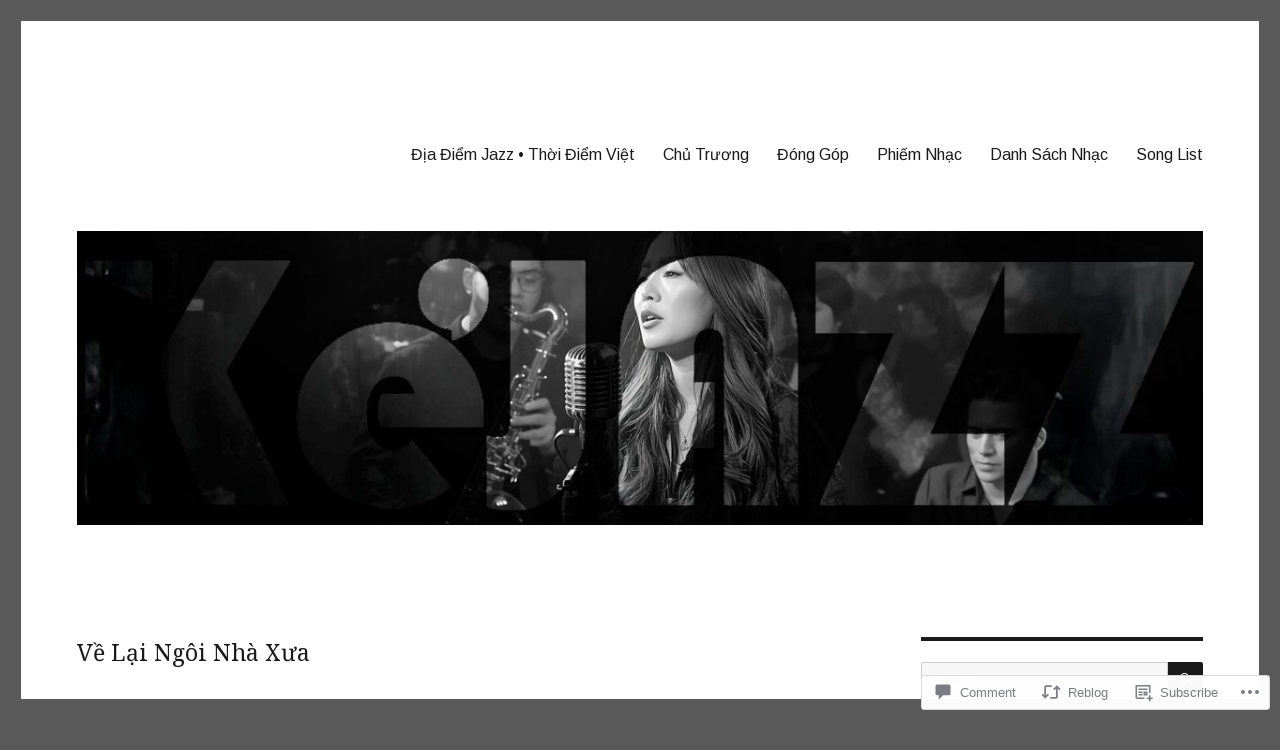

--- FILE ---
content_type: text/html; charset=UTF-8
request_url: https://kejazz.today/2021/05/07/ve-lai-ngoi-nha-xua/
body_size: 28282
content:
<!DOCTYPE html>
<html lang="en" class="no-js">
<head>
	<meta charset="UTF-8">
	<meta name="viewport" content="width=device-width, initial-scale=1">
	<link rel="profile" href="https://gmpg.org/xfn/11">
		<link rel="pingback" href="https://kejazz.today/xmlrpc.php">
		<script>(function(html){html.className = html.className.replace(/\bno-js\b/,'js')})(document.documentElement);</script>
<title>Về Lại Ngôi Nhà Xưa</title>
<script type="text/javascript">
  WebFontConfig = {"google":{"families":["Noto+Serif:r:latin,latin-ext","Arimo:r,i,b,bi:latin,latin-ext"]},"api_url":"https:\/\/fonts-api.wp.com\/css"};
  (function() {
    var wf = document.createElement('script');
    wf.src = '/wp-content/plugins/custom-fonts/js/webfont.js';
    wf.type = 'text/javascript';
    wf.async = 'true';
    var s = document.getElementsByTagName('script')[0];
    s.parentNode.insertBefore(wf, s);
	})();
</script><style id="jetpack-custom-fonts-css">.wf-active body, .wf-active button, .wf-active input, .wf-active select, .wf-active textarea{font-family:"Arimo",sans-serif}.wf-active ::-webkit-input-placeholder{font-family:"Arimo",sans-serif}.wf-active :-moz-placeholder{font-family:"Arimo",sans-serif}.wf-active ::-moz-placeholder{font-family:"Arimo",sans-serif}.wf-active :-ms-input-placeholder{font-family:"Arimo",sans-serif}.wf-active button, .wf-active button[disabled]:hover, .wf-active button[disabled]:focus, .wf-active input[type="button"], .wf-active input[type="button"][disabled]:hover, .wf-active input[type="button"][disabled]:focus, .wf-active input[type="reset"], .wf-active input[type="reset"][disabled]:hover, .wf-active input[type="reset"][disabled]:focus, .wf-active input[type="submit"], .wf-active input[type="submit"][disabled]:hover, .wf-active input[type="submit"][disabled]:focus, .wf-active .main-navigation, .wf-active .no-comments, .wf-active .tagcloud a, .wf-active .wp_widget_tag_cloud a, .wf-active .top_rated div > p, .wf-active .comments-area #respond .comment-form-fields p.comment-form-posting-as, .wf-active .comments-area #respond .comment-form-fields p.comment-form-log-out, .wf-active .comments-area #respond #comment-form-identity #comment-form-nascar p, .wf-active .comments-area #respond #comment-form-subscribe p, .wf-active .comments-area #respond p.form-submit input#comment-submit, .wf-active .comment-content p.comment-likes span.comment-like-feedback, .wf-active .jp-relatedposts-post-date, .wf-active .jp-relatedposts-post-context{font-family:"Arimo",sans-serif}.wf-active .post-password-form label, .wf-active .comment-form label, .wf-active .entry-content .contact-form label, .wf-active .post-navigation .meta-nav, .wf-active .image-navigation, .wf-active .comment-navigation, .wf-active .menu-toggle, .wf-active .widget_recent_entries .post-date, .wf-active .widget_rss .rss-date, .wf-active .widget_rss cite, .wf-active .sticky-post, .wf-active .entry-footer, .wf-active .comment-metadata, .wf-active .pingback .edit-link, .wf-active .comment-reply-link, .wf-active .page-links, .wf-active .page-links a, .wf-active .page-links > span, .wf-active .pd-rating, .wf-active .entry-content .portfolio-entry-meta, .wf-active .entry-content #jp-relatedposts h3.jp-relatedposts-headline, .wf-active .hentry div.sharedaddy h3.sd-title, .wf-active .hentry h3.sd-title{font-family:"Arimo",sans-serif}.wf-active .pagination{font-family:"Arimo",sans-serif}.wf-active body:not(.logged-in) .site .skip-link{font-family:"Arimo",sans-serif}.wf-active .site-description, .wf-active .author-bio, .wf-active .taxonomy-description, .wf-active .entry-caption, .wf-active .comment-notes, .wf-active .comment-awaiting-moderation, .wf-active .logged-in-as, .wf-active .form-allowed-tags, .wf-active .site-info, .wf-active .wp-caption .wp-caption-text, .wf-active .gallery-caption, .wf-active .entry-content .portfolio-entry-content p, .wf-active .entry-content .testimonial-entry-title, .wf-active .entry-content .testimonial-entry-content p, .wf-active .entry-content #jp-relatedposts .jp-relatedposts-items p, .wf-active .entry-content #jp-relatedposts .jp-relatedposts-items-visual h4.jp-relatedposts-post-title{font-family:"Arimo",sans-serif}.wf-active .site-title, .wf-active .post-navigation .post-title, .wf-active .comments-title, .wf-active .comment-reply-title, .wf-active .page-title{font-family:"Noto Serif",serif;font-style:normal;font-weight:400}.wf-active .widget .widget-title, .wf-active .entry-content .portfolio-entry-title{font-family:"Noto Serif",serif;font-style:normal;font-weight:400}.wf-active .entry-title{font-family:"Noto Serif",serif;font-style:normal;font-weight:400}.wf-active .format-aside .entry-title, .wf-active .format-image .entry-title, .wf-active .format-video .entry-title, .wf-active .format-quote .entry-title, .wf-active .format-gallery .entry-title, .wf-active .format-status .entry-title, .wf-active .format-link .entry-title, .wf-active .format-audio .entry-title, .wf-active .format-chat .entry-title{font-style:normal;font-weight:400}@media screen and (min-width: 44.375em){.wf-active .site-title, .wf-active .post-navigation .post-title{font-style:normal;font-weight:400}}@media screen and (min-width: 44.375em){.wf-active .entry-title{font-style:normal;font-weight:400}}@media screen and (min-width: 61.5625em){.wf-active .entry-title{font-style:normal;font-weight:400}}@media screen and (min-width: 61.5625em){.wf-active .format-aside .entry-title, .wf-active .format-image .entry-title, .wf-active .format-video .entry-title, .wf-active .format-quote .entry-title, .wf-active .format-gallery .entry-title, .wf-active .format-status .entry-title, .wf-active .format-link .entry-title, .wf-active .format-audio .entry-title, .wf-active .format-chat .entry-title{font-style:normal;font-weight:400}}</style>
<meta name='robots' content='max-image-preview:large' />

<!-- Async WordPress.com Remote Login -->
<script id="wpcom_remote_login_js">
var wpcom_remote_login_extra_auth = '';
function wpcom_remote_login_remove_dom_node_id( element_id ) {
	var dom_node = document.getElementById( element_id );
	if ( dom_node ) { dom_node.parentNode.removeChild( dom_node ); }
}
function wpcom_remote_login_remove_dom_node_classes( class_name ) {
	var dom_nodes = document.querySelectorAll( '.' + class_name );
	for ( var i = 0; i < dom_nodes.length; i++ ) {
		dom_nodes[ i ].parentNode.removeChild( dom_nodes[ i ] );
	}
}
function wpcom_remote_login_final_cleanup() {
	wpcom_remote_login_remove_dom_node_classes( "wpcom_remote_login_msg" );
	wpcom_remote_login_remove_dom_node_id( "wpcom_remote_login_key" );
	wpcom_remote_login_remove_dom_node_id( "wpcom_remote_login_validate" );
	wpcom_remote_login_remove_dom_node_id( "wpcom_remote_login_js" );
	wpcom_remote_login_remove_dom_node_id( "wpcom_request_access_iframe" );
	wpcom_remote_login_remove_dom_node_id( "wpcom_request_access_styles" );
}

// Watch for messages back from the remote login
window.addEventListener( "message", function( e ) {
	if ( e.origin === "https://r-login.wordpress.com" ) {
		var data = {};
		try {
			data = JSON.parse( e.data );
		} catch( e ) {
			wpcom_remote_login_final_cleanup();
			return;
		}

		if ( data.msg === 'LOGIN' ) {
			// Clean up the login check iframe
			wpcom_remote_login_remove_dom_node_id( "wpcom_remote_login_key" );

			var id_regex = new RegExp( /^[0-9]+$/ );
			var token_regex = new RegExp( /^.*|.*|.*$/ );
			if (
				token_regex.test( data.token )
				&& id_regex.test( data.wpcomid )
			) {
				// We have everything we need to ask for a login
				var script = document.createElement( "script" );
				script.setAttribute( "id", "wpcom_remote_login_validate" );
				script.src = '/remote-login.php?wpcom_remote_login=validate'
					+ '&wpcomid=' + data.wpcomid
					+ '&token=' + encodeURIComponent( data.token )
					+ '&host=' + window.location.protocol
					+ '//' + window.location.hostname
					+ '&postid=4941'
					+ '&is_singular=1';
				document.body.appendChild( script );
			}

			return;
		}

		// Safari ITP, not logged in, so redirect
		if ( data.msg === 'LOGIN-REDIRECT' ) {
			window.location = 'https://wordpress.com/log-in?redirect_to=' + window.location.href;
			return;
		}

		// Safari ITP, storage access failed, remove the request
		if ( data.msg === 'LOGIN-REMOVE' ) {
			var css_zap = 'html { -webkit-transition: margin-top 1s; transition: margin-top 1s; } /* 9001 */ html { margin-top: 0 !important; } * html body { margin-top: 0 !important; } @media screen and ( max-width: 782px ) { html { margin-top: 0 !important; } * html body { margin-top: 0 !important; } }';
			var style_zap = document.createElement( 'style' );
			style_zap.type = 'text/css';
			style_zap.appendChild( document.createTextNode( css_zap ) );
			document.body.appendChild( style_zap );

			var e = document.getElementById( 'wpcom_request_access_iframe' );
			e.parentNode.removeChild( e );

			document.cookie = 'wordpress_com_login_access=denied; path=/; max-age=31536000';

			return;
		}

		// Safari ITP
		if ( data.msg === 'REQUEST_ACCESS' ) {
			console.log( 'request access: safari' );

			// Check ITP iframe enable/disable knob
			if ( wpcom_remote_login_extra_auth !== 'safari_itp_iframe' ) {
				return;
			}

			// If we are in a "private window" there is no ITP.
			var private_window = false;
			try {
				var opendb = window.openDatabase( null, null, null, null );
			} catch( e ) {
				private_window = true;
			}

			if ( private_window ) {
				console.log( 'private window' );
				return;
			}

			var iframe = document.createElement( 'iframe' );
			iframe.id = 'wpcom_request_access_iframe';
			iframe.setAttribute( 'scrolling', 'no' );
			iframe.setAttribute( 'sandbox', 'allow-storage-access-by-user-activation allow-scripts allow-same-origin allow-top-navigation-by-user-activation' );
			iframe.src = 'https://r-login.wordpress.com/remote-login.php?wpcom_remote_login=request_access&origin=' + encodeURIComponent( data.origin ) + '&wpcomid=' + encodeURIComponent( data.wpcomid );

			var css = 'html { -webkit-transition: margin-top 1s; transition: margin-top 1s; } /* 9001 */ html { margin-top: 46px !important; } * html body { margin-top: 46px !important; } @media screen and ( max-width: 660px ) { html { margin-top: 71px !important; } * html body { margin-top: 71px !important; } #wpcom_request_access_iframe { display: block; height: 71px !important; } } #wpcom_request_access_iframe { border: 0px; height: 46px; position: fixed; top: 0; left: 0; width: 100%; min-width: 100%; z-index: 99999; background: #23282d; } ';

			var style = document.createElement( 'style' );
			style.type = 'text/css';
			style.id = 'wpcom_request_access_styles';
			style.appendChild( document.createTextNode( css ) );
			document.body.appendChild( style );

			document.body.appendChild( iframe );
		}

		if ( data.msg === 'DONE' ) {
			wpcom_remote_login_final_cleanup();
		}
	}
}, false );

// Inject the remote login iframe after the page has had a chance to load
// more critical resources
window.addEventListener( "DOMContentLoaded", function( e ) {
	var iframe = document.createElement( "iframe" );
	iframe.style.display = "none";
	iframe.setAttribute( "scrolling", "no" );
	iframe.setAttribute( "id", "wpcom_remote_login_key" );
	iframe.src = "https://r-login.wordpress.com/remote-login.php"
		+ "?wpcom_remote_login=key"
		+ "&origin=aHR0cHM6Ly9rZWphenoudG9kYXk%3D"
		+ "&wpcomid=108531651"
		+ "&time=" + Math.floor( Date.now() / 1000 );
	document.body.appendChild( iframe );
}, false );
</script>
<link rel='dns-prefetch' href='//s0.wp.com' />
<link rel='dns-prefetch' href='//widgets.wp.com' />
<link rel='dns-prefetch' href='//wordpress.com' />
<link rel="alternate" type="application/rss+xml" title=" &raquo; Feed" href="https://kejazz.today/feed/" />
<link rel="alternate" type="application/rss+xml" title=" &raquo; Comments Feed" href="https://kejazz.today/comments/feed/" />
<link rel="alternate" type="application/rss+xml" title=" &raquo; Về Lại Ngôi Nhà&nbsp;Xưa Comments Feed" href="https://kejazz.today/2021/05/07/ve-lai-ngoi-nha-xua/feed/" />
	<script type="text/javascript">
		/* <![CDATA[ */
		function addLoadEvent(func) {
			var oldonload = window.onload;
			if (typeof window.onload != 'function') {
				window.onload = func;
			} else {
				window.onload = function () {
					oldonload();
					func();
				}
			}
		}
		/* ]]> */
	</script>
	<link crossorigin='anonymous' rel='stylesheet' id='all-css-0-1' href='/_static/??/wp-content/mu-plugins/jetpack-plugin/moon/modules/theme-tools/compat/twentysixteen.css,/wp-content/mu-plugins/likes/jetpack-likes.css?m=1753284714j&cssminify=yes' type='text/css' media='all' />
<style id='wp-emoji-styles-inline-css'>

	img.wp-smiley, img.emoji {
		display: inline !important;
		border: none !important;
		box-shadow: none !important;
		height: 1em !important;
		width: 1em !important;
		margin: 0 0.07em !important;
		vertical-align: -0.1em !important;
		background: none !important;
		padding: 0 !important;
	}
/*# sourceURL=wp-emoji-styles-inline-css */
</style>
<link crossorigin='anonymous' rel='stylesheet' id='all-css-2-1' href='/wp-content/plugins/gutenberg-core/v22.2.0/build/styles/block-library/style.css?m=1764855221i&cssminify=yes' type='text/css' media='all' />
<style id='wp-block-library-inline-css'>
.has-text-align-justify {
	text-align:justify;
}
.has-text-align-justify{text-align:justify;}

/*# sourceURL=wp-block-library-inline-css */
</style><style id='wp-block-audio-inline-css'>
.wp-block-audio{box-sizing:border-box}.wp-block-audio :where(figcaption){margin-bottom:1em;margin-top:.5em}.wp-block-audio audio{min-width:300px;width:100%}
/*# sourceURL=/wp-content/plugins/gutenberg-core/v22.2.0/build/styles/block-library/audio/style.css */
</style>
<style id='wp-block-audio-theme-inline-css'>
.wp-block-audio :where(figcaption){color:#555;font-size:13px;text-align:center}.is-dark-theme .wp-block-audio :where(figcaption){color:#ffffffa6}.wp-block-audio{margin:0 0 1em}
/*# sourceURL=/wp-content/plugins/gutenberg-core/v22.2.0/build/styles/block-library/audio/theme.css */
</style>
<style id='wp-block-paragraph-inline-css'>
.is-small-text{font-size:.875em}.is-regular-text{font-size:1em}.is-large-text{font-size:2.25em}.is-larger-text{font-size:3em}.has-drop-cap:not(:focus):first-letter{float:left;font-size:8.4em;font-style:normal;font-weight:100;line-height:.68;margin:.05em .1em 0 0;text-transform:uppercase}body.rtl .has-drop-cap:not(:focus):first-letter{float:none;margin-left:.1em}p.has-drop-cap.has-background{overflow:hidden}:root :where(p.has-background){padding:1.25em 2.375em}:where(p.has-text-color:not(.has-link-color)) a{color:inherit}p.has-text-align-left[style*="writing-mode:vertical-lr"],p.has-text-align-right[style*="writing-mode:vertical-rl"]{rotate:180deg}
/*# sourceURL=/wp-content/plugins/gutenberg-core/v22.2.0/build/styles/block-library/paragraph/style.css */
</style>
<style id='wp-block-preformatted-inline-css'>
.wp-block-preformatted{box-sizing:border-box;white-space:pre-wrap}:where(.wp-block-preformatted.has-background){padding:1.25em 2.375em}
/*# sourceURL=/wp-content/plugins/gutenberg-core/v22.2.0/build/styles/block-library/preformatted/style.css */
</style>
<style id='global-styles-inline-css'>
:root{--wp--preset--aspect-ratio--square: 1;--wp--preset--aspect-ratio--4-3: 4/3;--wp--preset--aspect-ratio--3-4: 3/4;--wp--preset--aspect-ratio--3-2: 3/2;--wp--preset--aspect-ratio--2-3: 2/3;--wp--preset--aspect-ratio--16-9: 16/9;--wp--preset--aspect-ratio--9-16: 9/16;--wp--preset--color--black: #000000;--wp--preset--color--cyan-bluish-gray: #abb8c3;--wp--preset--color--white: #fff;--wp--preset--color--pale-pink: #f78da7;--wp--preset--color--vivid-red: #cf2e2e;--wp--preset--color--luminous-vivid-orange: #ff6900;--wp--preset--color--luminous-vivid-amber: #fcb900;--wp--preset--color--light-green-cyan: #7bdcb5;--wp--preset--color--vivid-green-cyan: #00d084;--wp--preset--color--pale-cyan-blue: #8ed1fc;--wp--preset--color--vivid-cyan-blue: #0693e3;--wp--preset--color--vivid-purple: #9b51e0;--wp--preset--color--dark-gray: #1a1a1a;--wp--preset--color--medium-gray: #686868;--wp--preset--color--light-gray: #e5e5e5;--wp--preset--color--blue-gray: #4d545c;--wp--preset--color--bright-blue: #007acc;--wp--preset--color--light-blue: #9adffd;--wp--preset--color--dark-brown: #402b30;--wp--preset--color--medium-brown: #774e24;--wp--preset--color--dark-red: #640c1f;--wp--preset--color--bright-red: #ff675f;--wp--preset--color--yellow: #ffef8e;--wp--preset--gradient--vivid-cyan-blue-to-vivid-purple: linear-gradient(135deg,rgb(6,147,227) 0%,rgb(155,81,224) 100%);--wp--preset--gradient--light-green-cyan-to-vivid-green-cyan: linear-gradient(135deg,rgb(122,220,180) 0%,rgb(0,208,130) 100%);--wp--preset--gradient--luminous-vivid-amber-to-luminous-vivid-orange: linear-gradient(135deg,rgb(252,185,0) 0%,rgb(255,105,0) 100%);--wp--preset--gradient--luminous-vivid-orange-to-vivid-red: linear-gradient(135deg,rgb(255,105,0) 0%,rgb(207,46,46) 100%);--wp--preset--gradient--very-light-gray-to-cyan-bluish-gray: linear-gradient(135deg,rgb(238,238,238) 0%,rgb(169,184,195) 100%);--wp--preset--gradient--cool-to-warm-spectrum: linear-gradient(135deg,rgb(74,234,220) 0%,rgb(151,120,209) 20%,rgb(207,42,186) 40%,rgb(238,44,130) 60%,rgb(251,105,98) 80%,rgb(254,248,76) 100%);--wp--preset--gradient--blush-light-purple: linear-gradient(135deg,rgb(255,206,236) 0%,rgb(152,150,240) 100%);--wp--preset--gradient--blush-bordeaux: linear-gradient(135deg,rgb(254,205,165) 0%,rgb(254,45,45) 50%,rgb(107,0,62) 100%);--wp--preset--gradient--luminous-dusk: linear-gradient(135deg,rgb(255,203,112) 0%,rgb(199,81,192) 50%,rgb(65,88,208) 100%);--wp--preset--gradient--pale-ocean: linear-gradient(135deg,rgb(255,245,203) 0%,rgb(182,227,212) 50%,rgb(51,167,181) 100%);--wp--preset--gradient--electric-grass: linear-gradient(135deg,rgb(202,248,128) 0%,rgb(113,206,126) 100%);--wp--preset--gradient--midnight: linear-gradient(135deg,rgb(2,3,129) 0%,rgb(40,116,252) 100%);--wp--preset--font-size--small: 13px;--wp--preset--font-size--medium: 20px;--wp--preset--font-size--large: 36px;--wp--preset--font-size--x-large: 42px;--wp--preset--font-family--albert-sans: 'Albert Sans', sans-serif;--wp--preset--font-family--alegreya: Alegreya, serif;--wp--preset--font-family--arvo: Arvo, serif;--wp--preset--font-family--bodoni-moda: 'Bodoni Moda', serif;--wp--preset--font-family--bricolage-grotesque: 'Bricolage Grotesque', sans-serif;--wp--preset--font-family--cabin: Cabin, sans-serif;--wp--preset--font-family--chivo: Chivo, sans-serif;--wp--preset--font-family--commissioner: Commissioner, sans-serif;--wp--preset--font-family--cormorant: Cormorant, serif;--wp--preset--font-family--courier-prime: 'Courier Prime', monospace;--wp--preset--font-family--crimson-pro: 'Crimson Pro', serif;--wp--preset--font-family--dm-mono: 'DM Mono', monospace;--wp--preset--font-family--dm-sans: 'DM Sans', sans-serif;--wp--preset--font-family--dm-serif-display: 'DM Serif Display', serif;--wp--preset--font-family--domine: Domine, serif;--wp--preset--font-family--eb-garamond: 'EB Garamond', serif;--wp--preset--font-family--epilogue: Epilogue, sans-serif;--wp--preset--font-family--fahkwang: Fahkwang, sans-serif;--wp--preset--font-family--figtree: Figtree, sans-serif;--wp--preset--font-family--fira-sans: 'Fira Sans', sans-serif;--wp--preset--font-family--fjalla-one: 'Fjalla One', sans-serif;--wp--preset--font-family--fraunces: Fraunces, serif;--wp--preset--font-family--gabarito: Gabarito, system-ui;--wp--preset--font-family--ibm-plex-mono: 'IBM Plex Mono', monospace;--wp--preset--font-family--ibm-plex-sans: 'IBM Plex Sans', sans-serif;--wp--preset--font-family--ibarra-real-nova: 'Ibarra Real Nova', serif;--wp--preset--font-family--instrument-serif: 'Instrument Serif', serif;--wp--preset--font-family--inter: Inter, sans-serif;--wp--preset--font-family--josefin-sans: 'Josefin Sans', sans-serif;--wp--preset--font-family--jost: Jost, sans-serif;--wp--preset--font-family--libre-baskerville: 'Libre Baskerville', serif;--wp--preset--font-family--libre-franklin: 'Libre Franklin', sans-serif;--wp--preset--font-family--literata: Literata, serif;--wp--preset--font-family--lora: Lora, serif;--wp--preset--font-family--merriweather: Merriweather, serif;--wp--preset--font-family--montserrat: Montserrat, sans-serif;--wp--preset--font-family--newsreader: Newsreader, serif;--wp--preset--font-family--noto-sans-mono: 'Noto Sans Mono', sans-serif;--wp--preset--font-family--nunito: Nunito, sans-serif;--wp--preset--font-family--open-sans: 'Open Sans', sans-serif;--wp--preset--font-family--overpass: Overpass, sans-serif;--wp--preset--font-family--pt-serif: 'PT Serif', serif;--wp--preset--font-family--petrona: Petrona, serif;--wp--preset--font-family--piazzolla: Piazzolla, serif;--wp--preset--font-family--playfair-display: 'Playfair Display', serif;--wp--preset--font-family--plus-jakarta-sans: 'Plus Jakarta Sans', sans-serif;--wp--preset--font-family--poppins: Poppins, sans-serif;--wp--preset--font-family--raleway: Raleway, sans-serif;--wp--preset--font-family--roboto: Roboto, sans-serif;--wp--preset--font-family--roboto-slab: 'Roboto Slab', serif;--wp--preset--font-family--rubik: Rubik, sans-serif;--wp--preset--font-family--rufina: Rufina, serif;--wp--preset--font-family--sora: Sora, sans-serif;--wp--preset--font-family--source-sans-3: 'Source Sans 3', sans-serif;--wp--preset--font-family--source-serif-4: 'Source Serif 4', serif;--wp--preset--font-family--space-mono: 'Space Mono', monospace;--wp--preset--font-family--syne: Syne, sans-serif;--wp--preset--font-family--texturina: Texturina, serif;--wp--preset--font-family--urbanist: Urbanist, sans-serif;--wp--preset--font-family--work-sans: 'Work Sans', sans-serif;--wp--preset--spacing--20: 0.44rem;--wp--preset--spacing--30: 0.67rem;--wp--preset--spacing--40: 1rem;--wp--preset--spacing--50: 1.5rem;--wp--preset--spacing--60: 2.25rem;--wp--preset--spacing--70: 3.38rem;--wp--preset--spacing--80: 5.06rem;--wp--preset--shadow--natural: 6px 6px 9px rgba(0, 0, 0, 0.2);--wp--preset--shadow--deep: 12px 12px 50px rgba(0, 0, 0, 0.4);--wp--preset--shadow--sharp: 6px 6px 0px rgba(0, 0, 0, 0.2);--wp--preset--shadow--outlined: 6px 6px 0px -3px rgb(255, 255, 255), 6px 6px rgb(0, 0, 0);--wp--preset--shadow--crisp: 6px 6px 0px rgb(0, 0, 0);}:where(.is-layout-flex){gap: 0.5em;}:where(.is-layout-grid){gap: 0.5em;}body .is-layout-flex{display: flex;}.is-layout-flex{flex-wrap: wrap;align-items: center;}.is-layout-flex > :is(*, div){margin: 0;}body .is-layout-grid{display: grid;}.is-layout-grid > :is(*, div){margin: 0;}:where(.wp-block-columns.is-layout-flex){gap: 2em;}:where(.wp-block-columns.is-layout-grid){gap: 2em;}:where(.wp-block-post-template.is-layout-flex){gap: 1.25em;}:where(.wp-block-post-template.is-layout-grid){gap: 1.25em;}.has-black-color{color: var(--wp--preset--color--black) !important;}.has-cyan-bluish-gray-color{color: var(--wp--preset--color--cyan-bluish-gray) !important;}.has-white-color{color: var(--wp--preset--color--white) !important;}.has-pale-pink-color{color: var(--wp--preset--color--pale-pink) !important;}.has-vivid-red-color{color: var(--wp--preset--color--vivid-red) !important;}.has-luminous-vivid-orange-color{color: var(--wp--preset--color--luminous-vivid-orange) !important;}.has-luminous-vivid-amber-color{color: var(--wp--preset--color--luminous-vivid-amber) !important;}.has-light-green-cyan-color{color: var(--wp--preset--color--light-green-cyan) !important;}.has-vivid-green-cyan-color{color: var(--wp--preset--color--vivid-green-cyan) !important;}.has-pale-cyan-blue-color{color: var(--wp--preset--color--pale-cyan-blue) !important;}.has-vivid-cyan-blue-color{color: var(--wp--preset--color--vivid-cyan-blue) !important;}.has-vivid-purple-color{color: var(--wp--preset--color--vivid-purple) !important;}.has-black-background-color{background-color: var(--wp--preset--color--black) !important;}.has-cyan-bluish-gray-background-color{background-color: var(--wp--preset--color--cyan-bluish-gray) !important;}.has-white-background-color{background-color: var(--wp--preset--color--white) !important;}.has-pale-pink-background-color{background-color: var(--wp--preset--color--pale-pink) !important;}.has-vivid-red-background-color{background-color: var(--wp--preset--color--vivid-red) !important;}.has-luminous-vivid-orange-background-color{background-color: var(--wp--preset--color--luminous-vivid-orange) !important;}.has-luminous-vivid-amber-background-color{background-color: var(--wp--preset--color--luminous-vivid-amber) !important;}.has-light-green-cyan-background-color{background-color: var(--wp--preset--color--light-green-cyan) !important;}.has-vivid-green-cyan-background-color{background-color: var(--wp--preset--color--vivid-green-cyan) !important;}.has-pale-cyan-blue-background-color{background-color: var(--wp--preset--color--pale-cyan-blue) !important;}.has-vivid-cyan-blue-background-color{background-color: var(--wp--preset--color--vivid-cyan-blue) !important;}.has-vivid-purple-background-color{background-color: var(--wp--preset--color--vivid-purple) !important;}.has-black-border-color{border-color: var(--wp--preset--color--black) !important;}.has-cyan-bluish-gray-border-color{border-color: var(--wp--preset--color--cyan-bluish-gray) !important;}.has-white-border-color{border-color: var(--wp--preset--color--white) !important;}.has-pale-pink-border-color{border-color: var(--wp--preset--color--pale-pink) !important;}.has-vivid-red-border-color{border-color: var(--wp--preset--color--vivid-red) !important;}.has-luminous-vivid-orange-border-color{border-color: var(--wp--preset--color--luminous-vivid-orange) !important;}.has-luminous-vivid-amber-border-color{border-color: var(--wp--preset--color--luminous-vivid-amber) !important;}.has-light-green-cyan-border-color{border-color: var(--wp--preset--color--light-green-cyan) !important;}.has-vivid-green-cyan-border-color{border-color: var(--wp--preset--color--vivid-green-cyan) !important;}.has-pale-cyan-blue-border-color{border-color: var(--wp--preset--color--pale-cyan-blue) !important;}.has-vivid-cyan-blue-border-color{border-color: var(--wp--preset--color--vivid-cyan-blue) !important;}.has-vivid-purple-border-color{border-color: var(--wp--preset--color--vivid-purple) !important;}.has-vivid-cyan-blue-to-vivid-purple-gradient-background{background: var(--wp--preset--gradient--vivid-cyan-blue-to-vivid-purple) !important;}.has-light-green-cyan-to-vivid-green-cyan-gradient-background{background: var(--wp--preset--gradient--light-green-cyan-to-vivid-green-cyan) !important;}.has-luminous-vivid-amber-to-luminous-vivid-orange-gradient-background{background: var(--wp--preset--gradient--luminous-vivid-amber-to-luminous-vivid-orange) !important;}.has-luminous-vivid-orange-to-vivid-red-gradient-background{background: var(--wp--preset--gradient--luminous-vivid-orange-to-vivid-red) !important;}.has-very-light-gray-to-cyan-bluish-gray-gradient-background{background: var(--wp--preset--gradient--very-light-gray-to-cyan-bluish-gray) !important;}.has-cool-to-warm-spectrum-gradient-background{background: var(--wp--preset--gradient--cool-to-warm-spectrum) !important;}.has-blush-light-purple-gradient-background{background: var(--wp--preset--gradient--blush-light-purple) !important;}.has-blush-bordeaux-gradient-background{background: var(--wp--preset--gradient--blush-bordeaux) !important;}.has-luminous-dusk-gradient-background{background: var(--wp--preset--gradient--luminous-dusk) !important;}.has-pale-ocean-gradient-background{background: var(--wp--preset--gradient--pale-ocean) !important;}.has-electric-grass-gradient-background{background: var(--wp--preset--gradient--electric-grass) !important;}.has-midnight-gradient-background{background: var(--wp--preset--gradient--midnight) !important;}.has-small-font-size{font-size: var(--wp--preset--font-size--small) !important;}.has-medium-font-size{font-size: var(--wp--preset--font-size--medium) !important;}.has-large-font-size{font-size: var(--wp--preset--font-size--large) !important;}.has-x-large-font-size{font-size: var(--wp--preset--font-size--x-large) !important;}.has-albert-sans-font-family{font-family: var(--wp--preset--font-family--albert-sans) !important;}.has-alegreya-font-family{font-family: var(--wp--preset--font-family--alegreya) !important;}.has-arvo-font-family{font-family: var(--wp--preset--font-family--arvo) !important;}.has-bodoni-moda-font-family{font-family: var(--wp--preset--font-family--bodoni-moda) !important;}.has-bricolage-grotesque-font-family{font-family: var(--wp--preset--font-family--bricolage-grotesque) !important;}.has-cabin-font-family{font-family: var(--wp--preset--font-family--cabin) !important;}.has-chivo-font-family{font-family: var(--wp--preset--font-family--chivo) !important;}.has-commissioner-font-family{font-family: var(--wp--preset--font-family--commissioner) !important;}.has-cormorant-font-family{font-family: var(--wp--preset--font-family--cormorant) !important;}.has-courier-prime-font-family{font-family: var(--wp--preset--font-family--courier-prime) !important;}.has-crimson-pro-font-family{font-family: var(--wp--preset--font-family--crimson-pro) !important;}.has-dm-mono-font-family{font-family: var(--wp--preset--font-family--dm-mono) !important;}.has-dm-sans-font-family{font-family: var(--wp--preset--font-family--dm-sans) !important;}.has-dm-serif-display-font-family{font-family: var(--wp--preset--font-family--dm-serif-display) !important;}.has-domine-font-family{font-family: var(--wp--preset--font-family--domine) !important;}.has-eb-garamond-font-family{font-family: var(--wp--preset--font-family--eb-garamond) !important;}.has-epilogue-font-family{font-family: var(--wp--preset--font-family--epilogue) !important;}.has-fahkwang-font-family{font-family: var(--wp--preset--font-family--fahkwang) !important;}.has-figtree-font-family{font-family: var(--wp--preset--font-family--figtree) !important;}.has-fira-sans-font-family{font-family: var(--wp--preset--font-family--fira-sans) !important;}.has-fjalla-one-font-family{font-family: var(--wp--preset--font-family--fjalla-one) !important;}.has-fraunces-font-family{font-family: var(--wp--preset--font-family--fraunces) !important;}.has-gabarito-font-family{font-family: var(--wp--preset--font-family--gabarito) !important;}.has-ibm-plex-mono-font-family{font-family: var(--wp--preset--font-family--ibm-plex-mono) !important;}.has-ibm-plex-sans-font-family{font-family: var(--wp--preset--font-family--ibm-plex-sans) !important;}.has-ibarra-real-nova-font-family{font-family: var(--wp--preset--font-family--ibarra-real-nova) !important;}.has-instrument-serif-font-family{font-family: var(--wp--preset--font-family--instrument-serif) !important;}.has-inter-font-family{font-family: var(--wp--preset--font-family--inter) !important;}.has-josefin-sans-font-family{font-family: var(--wp--preset--font-family--josefin-sans) !important;}.has-jost-font-family{font-family: var(--wp--preset--font-family--jost) !important;}.has-libre-baskerville-font-family{font-family: var(--wp--preset--font-family--libre-baskerville) !important;}.has-libre-franklin-font-family{font-family: var(--wp--preset--font-family--libre-franklin) !important;}.has-literata-font-family{font-family: var(--wp--preset--font-family--literata) !important;}.has-lora-font-family{font-family: var(--wp--preset--font-family--lora) !important;}.has-merriweather-font-family{font-family: var(--wp--preset--font-family--merriweather) !important;}.has-montserrat-font-family{font-family: var(--wp--preset--font-family--montserrat) !important;}.has-newsreader-font-family{font-family: var(--wp--preset--font-family--newsreader) !important;}.has-noto-sans-mono-font-family{font-family: var(--wp--preset--font-family--noto-sans-mono) !important;}.has-nunito-font-family{font-family: var(--wp--preset--font-family--nunito) !important;}.has-open-sans-font-family{font-family: var(--wp--preset--font-family--open-sans) !important;}.has-overpass-font-family{font-family: var(--wp--preset--font-family--overpass) !important;}.has-pt-serif-font-family{font-family: var(--wp--preset--font-family--pt-serif) !important;}.has-petrona-font-family{font-family: var(--wp--preset--font-family--petrona) !important;}.has-piazzolla-font-family{font-family: var(--wp--preset--font-family--piazzolla) !important;}.has-playfair-display-font-family{font-family: var(--wp--preset--font-family--playfair-display) !important;}.has-plus-jakarta-sans-font-family{font-family: var(--wp--preset--font-family--plus-jakarta-sans) !important;}.has-poppins-font-family{font-family: var(--wp--preset--font-family--poppins) !important;}.has-raleway-font-family{font-family: var(--wp--preset--font-family--raleway) !important;}.has-roboto-font-family{font-family: var(--wp--preset--font-family--roboto) !important;}.has-roboto-slab-font-family{font-family: var(--wp--preset--font-family--roboto-slab) !important;}.has-rubik-font-family{font-family: var(--wp--preset--font-family--rubik) !important;}.has-rufina-font-family{font-family: var(--wp--preset--font-family--rufina) !important;}.has-sora-font-family{font-family: var(--wp--preset--font-family--sora) !important;}.has-source-sans-3-font-family{font-family: var(--wp--preset--font-family--source-sans-3) !important;}.has-source-serif-4-font-family{font-family: var(--wp--preset--font-family--source-serif-4) !important;}.has-space-mono-font-family{font-family: var(--wp--preset--font-family--space-mono) !important;}.has-syne-font-family{font-family: var(--wp--preset--font-family--syne) !important;}.has-texturina-font-family{font-family: var(--wp--preset--font-family--texturina) !important;}.has-urbanist-font-family{font-family: var(--wp--preset--font-family--urbanist) !important;}.has-work-sans-font-family{font-family: var(--wp--preset--font-family--work-sans) !important;}
/*# sourceURL=global-styles-inline-css */
</style>

<style id='classic-theme-styles-inline-css'>
/*! This file is auto-generated */
.wp-block-button__link{color:#fff;background-color:#32373c;border-radius:9999px;box-shadow:none;text-decoration:none;padding:calc(.667em + 2px) calc(1.333em + 2px);font-size:1.125em}.wp-block-file__button{background:#32373c;color:#fff;text-decoration:none}
/*# sourceURL=/wp-includes/css/classic-themes.min.css */
</style>
<link crossorigin='anonymous' rel='stylesheet' id='all-css-4-1' href='/_static/??-eJx9jl0KAjEMhC9kNrsi6ot4FGm7QatNW5p0xdvbRfxBwZdAZuabBK8ZXIpKUTGHevRR0CUbkrsILrth2w0gnnMgKDR1Kxy96CsBordAnRNZ4EcRV3h3FWo6Z6Nzgmn0hgJxi/3DrrkxYG0uJAJtsq8Memqg/OPOpNm4CzTpUfEwkFOKT/MwURxTQVM1sVH17gdDKQ5t9WHEiYptp5s4/yzf+/zMnnfDZt33y83Qb893kB9+HA==&cssminify=yes' type='text/css' media='all' />
<link rel='stylesheet' id='verbum-gutenberg-css-css' href='https://widgets.wp.com/verbum-block-editor/block-editor.css?ver=1738686361' media='all' />
<link crossorigin='anonymous' rel='stylesheet' id='all-css-6-1' href='/_static/??-eJyNj0EOwkAIRS/kSKo1dWM8irETUqcdYOIwaXt70RoX2oW7/x/wARiT88KKrEDFpVi6wBm8EBlyMQxoLn+RrZENBGDRYNP5I5bCemaPmq5+eHsgEYZLYA8dMt6XnFX5E6o3JDsrlRZ0NDDnMCkiQ9Y54v/tz7/aKH54rTjTqWoO+92xbqq6fwAiKGoP&cssminify=yes' type='text/css' media='all' />
<link crossorigin='anonymous' rel='stylesheet' id='all-css-12-1' href='/_static/??-eJx9y0EOwjAMRNELYUxEK7FBnKWNTAhK7Kh2lPb2pGyADbv5Iz1sBbywERvagzIpljqjtX5sGlcjYvSqqLYlgla85GPvA37BXKGkGiIrLjQnCX2Gt/rkPxRIIImfLAr/BNzTFJed3vLVjW4YT2fnLs8X8DhDqQ==&cssminify=yes' type='text/css' media='all' />
<style id='jetpack-global-styles-frontend-style-inline-css'>
:root { --font-headings: unset; --font-base: unset; --font-headings-default: -apple-system,BlinkMacSystemFont,"Segoe UI",Roboto,Oxygen-Sans,Ubuntu,Cantarell,"Helvetica Neue",sans-serif; --font-base-default: -apple-system,BlinkMacSystemFont,"Segoe UI",Roboto,Oxygen-Sans,Ubuntu,Cantarell,"Helvetica Neue",sans-serif;}
/*# sourceURL=jetpack-global-styles-frontend-style-inline-css */
</style>
<link crossorigin='anonymous' rel='stylesheet' id='all-css-14-1' href='/_static/??-eJyNjcEKwjAQRH/IuFRT6kX8FNkmS5K6yQY3Qfx7bfEiXrwM82B4A49qnJRGpUHupnIPqSgs1Cq624chi6zhO5OCRryTR++fW00l7J3qDv43XVNxoOISsmEJol/wY2uR8vs3WggsM/I6uOTzMI3Hw8lOg11eUT1JKA==&cssminify=yes' type='text/css' media='all' />
<script id="wpcom-actionbar-placeholder-js-extra">
var actionbardata = {"siteID":"108531651","postID":"4941","siteURL":"https://kejazz.today","xhrURL":"https://kejazz.today/wp-admin/admin-ajax.php","nonce":"7ed99205b0","isLoggedIn":"","statusMessage":"","subsEmailDefault":"instantly","proxyScriptUrl":"https://s0.wp.com/wp-content/js/wpcom-proxy-request.js?m=1513050504i&amp;ver=20211021","shortlink":"https://wp.me/p7lo2v-1hH","i18n":{"followedText":"New posts from this site will now appear in your \u003Ca href=\"https://wordpress.com/reader\"\u003EReader\u003C/a\u003E","foldBar":"Collapse this bar","unfoldBar":"Expand this bar","shortLinkCopied":"Shortlink copied to clipboard."}};
//# sourceURL=wpcom-actionbar-placeholder-js-extra
</script>
<script id="jetpack-mu-wpcom-settings-js-before">
var JETPACK_MU_WPCOM_SETTINGS = {"assetsUrl":"https://s0.wp.com/wp-content/mu-plugins/jetpack-mu-wpcom-plugin/moon/jetpack_vendor/automattic/jetpack-mu-wpcom/src/build/"};
//# sourceURL=jetpack-mu-wpcom-settings-js-before
</script>
<script crossorigin='anonymous' type='text/javascript'  src='/_static/??/wp-content/js/rlt-proxy.js,/wp-content/themes/pub/twentysixteen/js/html5.js?m=1720530689j'></script>
<script id="rlt-proxy-js-after">
	rltInitialize( {"token":null,"iframeOrigins":["https:\/\/widgets.wp.com"]} );
//# sourceURL=rlt-proxy-js-after
</script>
<link rel="EditURI" type="application/rsd+xml" title="RSD" href="https://kejazzdotcom.wordpress.com/xmlrpc.php?rsd" />
<meta name="generator" content="WordPress.com" />
<link rel="canonical" href="https://kejazz.today/2021/05/07/ve-lai-ngoi-nha-xua/" />
<link rel='shortlink' href='https://wp.me/p7lo2v-1hH' />
<link rel="alternate" type="application/json+oembed" href="https://public-api.wordpress.com/oembed/?format=json&amp;url=https%3A%2F%2Fkejazz.today%2F2021%2F05%2F07%2Fve-lai-ngoi-nha-xua%2F&amp;for=wpcom-auto-discovery" /><link rel="alternate" type="application/xml+oembed" href="https://public-api.wordpress.com/oembed/?format=xml&amp;url=https%3A%2F%2Fkejazz.today%2F2021%2F05%2F07%2Fve-lai-ngoi-nha-xua%2F&amp;for=wpcom-auto-discovery" />
<!-- Jetpack Open Graph Tags -->
<meta property="og:type" content="article" />
<meta property="og:title" content="Về Lại Ngôi Nhà Xưa" />
<meta property="og:url" content="https://kejazz.today/2021/05/07/ve-lai-ngoi-nha-xua/" />
<meta property="og:description" content="Nhạc: dân ca Ái Nhĩ LanLời: Frederic WeatherlyLời Việt: Nguyễn Thảo Trình bày: Quý Anh Hòa âm &amp; phối khí: Lê Vũ Ghi âm: Terre Studio Final mix: LeVuMusic Studio Photo &amp; graphics: MarcMarc Q…" />
<meta property="article:published_time" content="2021-05-08T03:00:00+00:00" />
<meta property="article:modified_time" content="2021-05-01T18:09:26+00:00" />
<meta property="og:image" content="https://i0.wp.com/kejazz.today/wp-content/uploads/2021/05/ve-lai-ngoi-nha-xua.jpg?fit=1200%2C764&#038;ssl=1" />
<meta property="og:image:width" content="1200" />
<meta property="og:image:height" content="764" />
<meta property="og:image:alt" content="" />
<meta property="og:locale" content="en_US" />
<meta property="article:publisher" content="https://www.facebook.com/WordPresscom" />
<meta name="twitter:text:title" content="Về Lại Ngôi Nhà&nbsp;Xưa" />
<meta name="twitter:image" content="https://i0.wp.com/kejazz.today/wp-content/uploads/2021/05/ve-lai-ngoi-nha-xua.jpg?fit=1200%2C764&#038;ssl=1&#038;w=640" />
<meta name="twitter:card" content="summary_large_image" />

<!-- End Jetpack Open Graph Tags -->
<link rel="search" type="application/opensearchdescription+xml" href="https://kejazz.today/osd.xml" title="" />
<link rel="search" type="application/opensearchdescription+xml" href="https://s1.wp.com/opensearch.xml" title="WordPress.com" />
<meta name="theme-color" content="#595959" />
<style>.recentcomments a{display:inline !important;padding:0 !important;margin:0 !important;}</style>		<style type="text/css">
			.recentcomments a {
				display: inline !important;
				padding: 0 !important;
				margin: 0 !important;
			}

			table.recentcommentsavatartop img.avatar, table.recentcommentsavatarend img.avatar {
				border: 0px;
				margin: 0;
			}

			table.recentcommentsavatartop a, table.recentcommentsavatarend a {
				border: 0px !important;
				background-color: transparent !important;
			}

			td.recentcommentsavatarend, td.recentcommentsavatartop {
				padding: 0px 0px 1px 0px;
				margin: 0px;
			}

			td.recentcommentstextend {
				border: none !important;
				padding: 0px 0px 2px 10px;
			}

			.rtl td.recentcommentstextend {
				padding: 0px 10px 2px 0px;
			}

			td.recentcommentstexttop {
				border: none;
				padding: 0px 0px 0px 10px;
			}

			.rtl td.recentcommentstexttop {
				padding: 0px 10px 0px 0px;
			}
		</style>
		<meta name="description" content="Nhạc: dân ca Ái Nhĩ LanLời: Frederic WeatherlyLời Việt: Nguyễn Thảo Trình bày: Quý Anh Hòa âm &amp; phối khí: Lê Vũ Ghi âm: Terre Studio Final mix: LeVuMusic Studio Photo &amp; graphics: MarcMarc QA: Tôi biết đến Danny Boy qua giọng ca thiên thần Eva Cassidy, cùng các bản nhạc đề cao tâm hồn&hellip;" />
<style id="custom-background-css">
body.custom-background { background-color: #595959; }
</style>
	<style type="text/css" id="custom-colors-css">	input[type="text"],
	input[type="email"],
	input[type="url"],
	input[type="password"],
	input[type="search"],
	input[type="tel"],
	input[type="number"],
	textarea {
		background: #f7f7f7;
		color: #686868;
	}

	input[type="text"]:focus,
	input[type="email"]:focus,
	input[type="url"]:focus,
	input[type="password"]:focus,
	input[type="search"]:focus,
	input[type="tel"]:focus,
	input[type="number"]:focus,
	textarea:focus {
		background-color: #fff;
		color: #1a1a1a;
	}
body { background-color: #595959;}
.site,
		.main-navigation ul ul li { background-color: #ffffff;}
body #infinite-footer .container { background-color: #ffffff;}
body #infinite-footer .container { background-color: rgba( 255, 255, 255, 0.9 );}
.main-navigation ul ul:after { border-top-color: #ffffff;}
.main-navigation ul ul:after { border-bottom-color: #ffffff;}
mark,
		ins,
		button,
		button[disabled]:hover,
		button[disabled]:focus,
		input[type="button"],
		input[type="button"][disabled]:hover,
		input[type="button"][disabled]:focus,
		input[type="reset"],
		input[type="reset"][disabled]:hover,
		input[type="reset"][disabled]:focus,
		input[type="submit"],
		input[type="submit"][disabled]:hover,
		input[type="submit"][disabled]:focus,
		.menu-toggle.toggled-on,
		.menu-toggle.toggled-on:hover,
		.menu-toggle.toggled-on:focus,
		.pagination .prev,
		.pagination .next,
		.pagination .prev:hover,
		.pagination .prev:focus,
		.pagination .next:hover,
		.pagination .next:focus,
		.pagination .nav-links:before,
		.pagination .nav-links:after,
		.widget_calendar tbody a,
		.widget_calendar tbody a:hover,
		.widget_calendar tbody a:focus,
		.page-links a,
		.page-links a:hover,
		.page-links a:focus,
		.site-main #infinite-handle span,
		.wp-block-button .wp-block-button__link:active,
		.wp-block-button .wp-block-button__link:focus,
		.wp-block-button .wp-block-button__link:hover,
		.is-style-outline>.wp-block-button__link:not(.has-text-color):active,
		.is-style-outline>.wp-block-button__link:not(.has-text-color):focus,
		.is-style-outline>.wp-block-button__link:not(.has-text-color):hover { color: #ffffff;}
.menu-toggle:hover,
		.menu-toggle:focus,
		a,
		.main-navigation a:hover,
		.main-navigation a:focus,
		.dropdown-toggle:hover,
		.dropdown-toggle:focus,
		.social-navigation a:hover:before,
		.social-navigation a:focus:before,
		.post-navigation a:hover .post-title,
		.post-navigation a:focus .post-title,
		.tagcloud a:hover,
		.tagcloud a:focus,
		.site-branding .site-title a:hover,
		.site-branding .site-title a:focus,
		.entry-title a:hover,
		.entry-title a:focus,
		.entry-footer a:hover,
		.entry-footer a:focus,
		.comment-metadata a:hover,
		.comment-metadata a:focus,
		.pingback .comment-edit-link:hover,
		.pingback .comment-edit-link:focus,
		.comment-reply-link,
		.comment-reply-link:hover,
		.comment-reply-link:focus,
		.required,
		.site-info a:hover,
		.site-info a:focus,
		.main-navigation li:hover > a,
		.main-navigation li.focus > a,
		.comments-area #respond .comment-form-service a,
		.widget_flickr #flickr_badge_uber_wrapper a,
		.widget_flickr #flickr_badge_uber_wrapper a:link,
		.widget_flickr #flickr_badge_uber_wrapper a:active,
		.widget_flickr #flickr_badge_uber_wrapper a:visited,
		.wp_widget_tag_cloud a:hover,
		.wp_widget_tag_cloud a:focus,
		body #infinite-footer .blog-info a:hover,
		body #infinite-footer .blog-info a:focus,
		body #infinite-footer .blog-info a:hover,
		body #infinite-footer .blog-info a:focus,
		body #infinite-footer .blog-credits a:hover,
		body #infinite-footer .blog-credits a:focus,
		.is-style-outline>.wp-block-button__link:not(.has-text-color) { color: #007ACC;}
mark,
		ins,
		button:hover,
		button:focus,
		input[type="button"]:hover,
		input[type="button"]:focus,
		input[type="reset"]:hover,
		input[type="reset"]:focus,
		input[type="submit"]:hover,
		input[type="submit"]:focus,
		.pagination .prev:hover,
		.pagination .prev:focus,
		.pagination .next:hover,
		.pagination .next:focus,
		.widget_calendar tbody a,
		.page-links a:hover,
		.page-links a:focus,
		#infinite-handle span:hover,
		#infinite-handle span:focus,
		.wp-block-button .wp-block-button__link { background-color: #007ACC;}
input[type="text"]:focus,
		input[type="email"]:focus,
		input[type="url"]:focus,
		input[type="password"]:focus,
		input[type="search"]:focus,
		textarea:focus,
		.tagcloud a:hover,
		.tagcloud a:focus,
		.menu-toggle:hover,
		.menu-toggle:focus,
		.comments-area #respond #comment-form-comment.active,
		.comments-area #comment-form-share-text-padder.active,
		.comments-area #respond .comment-form-fields div.comment-form-input.active,
		.wp_widget_tag_cloud a:hover,
		.wp_widget_tag_cloud a:focus,
		.wp-block-button .wp-block-button__link { border-color: #007ACC;}
body,
		blockquote cite,
		blockquote small,
		.main-navigation a,
		.menu-toggle,
		.dropdown-toggle,
		.social-navigation a,
		.post-navigation a,
		.widget-title a,
		.site-branding .site-title a,
		.entry-title a,
		.page-links > .page-links-title,
		.comment-author,
		.comment-reply-title small a:hover,
		.comment-reply-title small a:focus { color: #1A1A1A;}
blockquote,
		.menu-toggle.toggled-on,
		.menu-toggle.toggled-on:hover,
		.menu-toggle.toggled-on:focus,
		.post-navigation,
		.post-navigation div + div,
		.pagination,
		.widget,
		.page-header,
		.page-links a,
		.comments-title,
		.comment-reply-title,
		.wp-block-button .wp-block-button__link:active,
		.wp-block-button .wp-block-button__link:focus,
		.wp-block-button .wp-block-button__link:hover,
		.is-style-outline>.wp-block-button__link:not(.has-text-color):active,
		.is-style-outline>.wp-block-button__link:not(.has-text-color):focus,
		.is-style-outline>.wp-block-button__link:not(.has-text-color):hover { border-color: #1A1A1A;}
button,
		button[disabled]:hover,
		button[disabled]:focus,
		input[type="button"],
		input[type="button"][disabled]:hover,
		input[type="button"][disabled]:focus,
		input[type="reset"],
		input[type="reset"][disabled]:hover,
		input[type="reset"][disabled]:focus,
		input[type="submit"],
		input[type="submit"][disabled]:hover,
		input[type="submit"][disabled]:focus,
		.menu-toggle.toggled-on,
		.menu-toggle.toggled-on:hover,
		.menu-toggle.toggled-on:focus,
		.pagination:before,
		.pagination:after,
		.pagination .prev,
		.pagination .next,
		.page-links a,
		.site-main #infinite-handle span,
		.wp-block-button .wp-block-button__link:active,
		.wp-block-button .wp-block-button__link:focus,
		.wp-block-button .wp-block-button__link:hover,
		.is-style-outline>.wp-block-button__link:not(.has-text-color):active,
		.is-style-outline>.wp-block-button__link:not(.has-text-color):focus,
		.is-style-outline>.wp-block-button__link:not(.has-text-color):hover { background-color: #1A1A1A;}
fieldset,
		pre,
		abbr,
		acronym,
		table,
		th,
		td,
		input[type="text"],
		input[type="email"],
		input[type="url"],
		input[type="password"],
		input[type="search"],
		textarea,
		.main-navigation li,
		.main-navigation .primary-menu,
		.menu-toggle,
		.dropdown-toggle:after,
		.social-navigation a,
		.image-navigation,
		.comment-navigation,
		.tagcloud a,
		.entry-content,
		.entry-summary,
		.page-links a,
		.page-links > span,
		.comment-list article,
		.comment-list .pingback,
		.comment-list .trackback,
		.comment-reply-link,
		.no-comments,
		.main-navigation ul ul,
		.main-navigation ul ul li,
		.comments-area #respond #comment-form-comment,
		.comments-area #comment-form-share-text-padder,
		.comments-area #respond .comment-form-fields div.comment-form-input,
		.comments-area #respond .comment-form-service,
		.wp_widget_tag_cloud a,
		body #infinite-footer .container { border-color: #1a1a1a;}
fieldset,
		pre,
		abbr,
		acronym,
		table,
		th,
		td,
		input[type="text"],
		input[type="email"],
		input[type="url"],
		input[type="password"],
		input[type="search"],
		textarea,
		.main-navigation li,
		.main-navigation .primary-menu,
		.menu-toggle,
		.dropdown-toggle:after,
		.social-navigation a,
		.image-navigation,
		.comment-navigation,
		.tagcloud a,
		.entry-content,
		.entry-summary,
		.page-links a,
		.page-links > span,
		.comment-list article,
		.comment-list .pingback,
		.comment-list .trackback,
		.comment-reply-link,
		.no-comments,
		.main-navigation ul ul,
		.main-navigation ul ul li,
		.comments-area #respond #comment-form-comment,
		.comments-area #comment-form-share-text-padder,
		.comments-area #respond .comment-form-fields div.comment-form-input,
		.comments-area #respond .comment-form-service,
		.wp_widget_tag_cloud a,
		body #infinite-footer .container { border-color: rgba( 26, 26, 26, 0.2 );}
.main-navigation ul ul:before { border-top-color: #1a1a1a;}
.main-navigation ul ul:before { border-top-color: rgba( 26, 26, 26, 0.2 );}
.main-navigation ul ul:before { border-bottom-color: #1a1a1a;}
.main-navigation ul ul:before { border-bottom-color: rgba( 26, 26, 26, 0.2 );}
hr,
		code { background-color: #1a1a1a;}
hr,
		code { background-color: rgba( 26, 26, 26, 0.2 );}
blockquote,
		.post-password-form label,
		a:hover,
		a:focus,
		a:active,
		.post-navigation .meta-nav,
		.image-navigation,
		.comment-navigation,
		.widget_recent_entries .post-date,
		.widget_rss .rss-date,
		.widget_rss cite,
		.site-description,
		body:not(.search-results) .entry-summary,
		.author-bio,
		.entry-footer,
		.entry-footer a,
		.sticky-post,
		.taxonomy-description,
		.entry-caption,
		.comment-metadata,
		.pingback .edit-link,
		.comment-metadata a,
		.pingback .comment-edit-link,
		.comment-form label,
		.comment-notes,
		.comment-awaiting-moderation,
		.logged-in-as,
		.form-allowed-tags,
		.site-info,
		.site-info a,
		.wp-caption .wp-caption-text,
		.gallery-caption,
		.jp-relatedposts-post-aoverlay:hover .jp-relatedposts-post-title a,
		.jp-relatedposts-post-aoverlay:focus .jp-relatedposts-post-title a,
		.comments-area #respond .comment-form-fields label,
		.comments-area #respond .comment-form-fields label span.required,
		.comments-area #respond .comment-form-fields label span.nopublish,
		.comments-area #respond .comment-form-service a:hover,
		.comments-area #respond .comment-form-service a:focus,
		.comments-area #respond .comment-form-fields p.comment-form-posting-as,
		.comments-area #respond .comment-form-fields p.comment-form-log-out,
		.comments-area #respond #comment-form-identity #comment-form-nascar p,
		.comments-area #respond #comment-form-subscribe p,
		.comment-content p.comment-likes span.comment-like-feedback,
		.widget_flickr #flickr_badge_uber_wrapper a:focus,
		.widget_flickr #flickr_badge_uber_wrapper a:hover,
		.top_rated div > p,
		body #infinite-footer .blog-info a,
		body #infinite-footer .blog-credits,
		body #infinite-footer .blog-credits a { color: #686868;}
#respond.js .comment-form-fields label,
		#respond.js .comment-form-fields label span.required,
		#respond.js .comment-form-fields label span.nopublish { color: #686868;}
.widget_calendar tbody a:hover,
		.widget_calendar tbody a:focus { background-color: #686868;}
</style>
<link rel="icon" href="https://kejazz.today/wp-content/uploads/2018/01/cropped-nhungkejazz-2.jpg?w=32" sizes="32x32" />
<link rel="icon" href="https://kejazz.today/wp-content/uploads/2018/01/cropped-nhungkejazz-2.jpg?w=192" sizes="192x192" />
<link rel="apple-touch-icon" href="https://kejazz.today/wp-content/uploads/2018/01/cropped-nhungkejazz-2.jpg?w=180" />
<meta name="msapplication-TileImage" content="https://kejazz.today/wp-content/uploads/2018/01/cropped-nhungkejazz-2.jpg?w=270" />
<link crossorigin='anonymous' rel='stylesheet' id='all-css-6-3' href='/wp-content/mu-plugins/jetpack-plugin/moon/_inc/build/subscriptions/subscriptions.min.css?m=1753976312i&cssminify=yes' type='text/css' media='all' />
</head>

<body class="wp-singular post-template-default single single-post postid-4941 single-format-image custom-background wp-embed-responsive wp-theme-pubtwentysixteen customizer-styles-applied group-blog jetpack-reblog-enabled has-site-logo custom-colors">
<div id="page" class="site">
	<div class="site-inner">
		<a class="skip-link screen-reader-text" href="#content">
			Skip to content		</a>

		<header id="masthead" class="site-header">
			<div class="site-header-main">
				<div class="site-branding">
					<a href="https://kejazz.today/" class="site-logo-link" rel="home" itemprop="url"></a>
											<p class="site-title"><a href="https://kejazz.today/" rel="home"></a></p>
										</div><!-- .site-branding -->

									<button id="menu-toggle" class="menu-toggle">Menu</button>

					<div id="site-header-menu" class="site-header-menu">
													<nav id="site-navigation" class="main-navigation" aria-label="Primary Menu">
								<div class="menu-menu2019-container"><ul id="menu-menu2019" class="primary-menu"><li id="menu-item-2333" class="menu-item menu-item-type-post_type menu-item-object-page menu-item-2333"><a href="https://kejazz.today/about/">Địa Điểm Jazz • Thời Điểm Việt</a></li>
<li id="menu-item-2418" class="menu-item menu-item-type-post_type menu-item-object-page menu-item-2418"><a href="https://kejazz.today/chu-truong/">Chủ Trương</a></li>
<li id="menu-item-2336" class="menu-item menu-item-type-post_type menu-item-object-page menu-item-2336"><a href="https://kejazz.today/dong-gop/">Đóng Góp</a></li>
<li id="menu-item-5501" class="menu-item menu-item-type-post_type menu-item-object-page menu-item-5501"><a target="_blank" rel="noopener" href="https://kejazz.today/phiem-nhac/">Phiếm Nhạc</a></li>
<li id="menu-item-2337" class="menu-item menu-item-type-post_type menu-item-object-page menu-item-2337"><a href="https://kejazz.today/nhac-2/">Danh Sách Nhạc</a></li>
<li id="menu-item-10897" class="menu-item menu-item-type-post_type menu-item-object-page menu-item-10897"><a href="https://kejazz.today/song-list/">Song List</a></li>
</ul></div>							</nav><!-- .main-navigation -->
						
											</div><!-- .site-header-menu -->
							</div><!-- .site-header-main -->

											<div class="header-image">
					<a href="https://kejazz.today/" rel="home">
						<img src="https://kejazz.today/wp-content/uploads/2025/09/cropped-kejazzbanner-2025.jpg" srcset="" sizes="" width="1200" height="314" alt="">
					</a>
				</div><!-- .header-image -->
					</header><!-- .site-header -->

		<div id="content" class="site-content">

<div id="primary" class="content-area">
	<main id="main" class="site-main">
		
<article id="post-4941" class="post-4941 post type-post status-publish format-image has-post-thumbnail hentry category-jazz post_format-post-format-image">
	<header class="entry-header">
		<h1 class="entry-title">Về Lại Ngôi Nhà&nbsp;Xưa</h1>	</header><!-- .entry-header -->

	
	
		<div class="post-thumbnail">
			<img width="1200" height="764" src="https://kejazz.today/wp-content/uploads/2021/05/ve-lai-ngoi-nha-xua.jpg?w=1200" class="attachment-post-thumbnail size-post-thumbnail wp-post-image" alt="" decoding="async" srcset="https://kejazz.today/wp-content/uploads/2021/05/ve-lai-ngoi-nha-xua.jpg?w=1200 1200w, https://kejazz.today/wp-content/uploads/2021/05/ve-lai-ngoi-nha-xua.jpg?w=2400 2400w, https://kejazz.today/wp-content/uploads/2021/05/ve-lai-ngoi-nha-xua.jpg?w=150 150w, https://kejazz.today/wp-content/uploads/2021/05/ve-lai-ngoi-nha-xua.jpg?w=300 300w, https://kejazz.today/wp-content/uploads/2021/05/ve-lai-ngoi-nha-xua.jpg?w=768 768w, https://kejazz.today/wp-content/uploads/2021/05/ve-lai-ngoi-nha-xua.jpg?w=1024 1024w, https://kejazz.today/wp-content/uploads/2021/05/ve-lai-ngoi-nha-xua.jpg?w=1440 1440w" sizes="(max-width: 709px) 85vw, (max-width: 909px) 67vw, (max-width: 984px) 60vw, (max-width: 1362px) 62vw, 840px" data-attachment-id="4949" data-permalink="https://kejazz.today/2021/05/07/ve-lai-ngoi-nha-xua/ve-lai-ngoi-nha-xua-2/" data-orig-file="https://kejazz.today/wp-content/uploads/2021/05/ve-lai-ngoi-nha-xua.jpg" data-orig-size="4023,2560" data-comments-opened="1" data-image-meta="{&quot;aperture&quot;:&quot;0&quot;,&quot;credit&quot;:&quot;&quot;,&quot;camera&quot;:&quot;&quot;,&quot;caption&quot;:&quot;&quot;,&quot;created_timestamp&quot;:&quot;0&quot;,&quot;copyright&quot;:&quot;&quot;,&quot;focal_length&quot;:&quot;0&quot;,&quot;iso&quot;:&quot;0&quot;,&quot;shutter_speed&quot;:&quot;0&quot;,&quot;title&quot;:&quot;&quot;,&quot;orientation&quot;:&quot;1&quot;}" data-image-title="Về Lại Ngôi Nhà Xưa" data-image-description="" data-image-caption="" data-medium-file="https://kejazz.today/wp-content/uploads/2021/05/ve-lai-ngoi-nha-xua.jpg?w=300" data-large-file="https://kejazz.today/wp-content/uploads/2021/05/ve-lai-ngoi-nha-xua.jpg?w=840" />	</div><!-- .post-thumbnail -->

	
	<div class="entry-content">
		
<figure class="wp-block-audio"><audio controls src="https://kejazz.today/wp-content/uploads/2021/04/ve-lai-ngoi-nha-xua-final.mp3"></audio></figure>


<pre style="text-align:right;">Nhạc: dân ca Ái Nhĩ Lan<br>Lời: Frederic Weatherly<br>Lời Việt: Nguyễn Thảo
Trình bày: Quý Anh
Hòa âm &amp; phối khí: Lê Vũ
Ghi âm: Terre Studio
Final mix: LeVuMusic Studio
Photo &amp; graphics: MarcMarc
</pre>


<p>QA: Tôi biết đến <strong>Danny Boy</strong> qua giọng ca thiên thần Eva Cassidy, cùng các bản nhạc đề cao tâm hồn mà người nghệ sĩ tài hoa bạc mệnh từng cover như <strong>Wayfaring Stranger</strong>, <strong>Fields of Gold</strong>,<strong> What a Wonderful World</strong>&#8230; Tôi thích <strong>Danny Boy</strong> ngay từ lần nghe đầu tiên vì giai điệu đẹp tuyệt vời của nó.  Từ hôm được đề nghị hát bài này, tôi chú ý hơn đến ca từ và thấy khá xúc động với nội dung bài hát.</p>



<p>NT: Tôi biết ca khúc này qua nhiều giọng hát, đa số là những ca sĩ hát dân ca (folk song) mà Eva Cassidy là một.  Trước đây, khi nghe Quý Anh hát <strong>Lữ Khách Cơ Hàn</strong>, bản dịch từ <strong>Wayfaring Stranger</strong>, tôi đã nghe thấy chất giọng này có gì rất thành khẩn, rất êm đềm; những cá tính của người hát dân ca.  Nên khi dịch song <strong>Về Lại Ngôi Nhà Xưa</strong> là một bài dân ca Ái Nhĩ Lan, nghe Lê Vũ đề nghị Quý Anh hát, tôi đồng ý ngay.</p>



<p>QA: Trước đây, tôi cảm thấy <strong>Danny Boy</strong> giống như một bài hát ru của Phương Tây vậy. Và đến bây giờ khi hát qua phần lời dịch tiếng Việt thì thực sự thấy hơi bâng khuâng. Tôi đã tưởng tượng mình đang ru một người bạn tri kỷ vào cõi vĩnh hằng và chờ một ngày nào đó cả hai sẽ gặp lại nhau. Hát bài này làm tôi nhớ tới Eva Cassidy và một vài người bạn thân thiết.</p>



<p>NT:  Thật sự ra tôi chỉ quen thuộc với lời 1 và hình như chưa bao giờ nghe đến lời 2 và 3.  Vì vậy trong đầu mình quen nghĩ đến ca khúc này như lời tiễn đưa người bạn thân ra ngoài trận tuyến.  Tôi hơi ngạc nhiên khi nghe những lời ca tiếp theo nói về chuyện sinh ly tử biệt.  Rồi tự mình ngẫm nghĩ, chết không hề có thứ tự, chẳng hề cần lý do, và nhất là, trước sau gì cũng chết, thì có gì mà ngạc nhiên?</p>



<p>Quý Anh đã hát ca khúc này một cách mộc mạc và chân thành, khiến cho tôi thật xúc động khi chợt nghĩ đến những người thân thuộc đã ra đi trong đời.</p>


<p><a title="Về Lại Ngôi Nhà Xưa (Danny Boy)" href="https://kejazz.today/wp-content/uploads/2021/05/ve-lai-ngoi-nha-xua-danny-boy.pdf"><strong>Về Lại Ngôi Nhà Xưa</strong></a></p>


<pre class="wp-block-preformatted">Này bạn thân mến, kèn đang thúc, thôi mau lên đường
Vọng từ phương xa, réo vang núi đồi lũng sâu
Ngày hè đã hết, rừng hoa ngát hương đã phai màu
Giờ đây chia tay, bước đi tuy lòng xót đau

Rồi mùa đông đến, có giá băng chôn lấp núi đồi
Mùa hè tiếp nối, lúa chín thơm trên cánh đồng
Lòng còn hoài nhớ dưới nắng mai hay lúc hôn hoàng
Này bạn thân mến, hãy mau quay về ngôi nhà yêu thương.

Ngày về quê cũ là khi lá hoa đã thay màu
Là khi tôi đã vắng xa cõi trần nhớ mong
Rồi bạn sẽ đến tìm tôi giữa mênh mông cánh đồng
Đọc lời kinh khấn, thoảng trong gió lùa lách lau

Và trong im lắng, tôi nghe bước chân sẽ ngập ngừng
Dù bao xa cách, con tim rưng rưng mến thương
Vì bạn thầm nói, “Âm dương dẫu chia cách đôi đường, 
Lòng hoài tha thiết đến khi nao ta muôn đời bên nhau.”

</pre>



<p><strong><em>Danny Boy</em></strong></p>



<pre class="wp-block-preformatted"><em>O Danny Boy, the pipes, the pipes are calling
From glen to glen, and down the mountainside.
The summer's gone and all the roses falling.
'Tis you, 'tis you must go, and I must bide.

But come ye back when summer's in the meadow,
Or all the valley's hushed and white with snow.
'Tis I'll be here in sunshine or in shadow.
O Danny Boy, O Danny Boy, I love you so.

When winter's come and all the flow'rs are dying,
And I am dead, as dead I well may be,
You'll come and find the place where I am lying
And kneel and say an "Ave" there for me.

But I shall hear, though soft you tread above me,
And all my grave shall warmer, sweeter be.
And you will bend and tell me that you love me;
And I shall sleep in peace until you come to me.</em>

</pre>
<div id="jp-post-flair" class="sharedaddy sd-like-enabled sd-sharing-enabled"><div class="sharedaddy sd-sharing-enabled"><div class="robots-nocontent sd-block sd-social sd-social-icon-text sd-sharing"><h3 class="sd-title">Share this:</h3><div class="sd-content"><ul><li class="share-twitter"><a rel="nofollow noopener noreferrer"
				data-shared="sharing-twitter-4941"
				class="share-twitter sd-button share-icon"
				href="https://kejazz.today/2021/05/07/ve-lai-ngoi-nha-xua/?share=twitter"
				target="_blank"
				aria-labelledby="sharing-twitter-4941"
				>
				<span id="sharing-twitter-4941" hidden>Click to share on X (Opens in new window)</span>
				<span>X</span>
			</a></li><li class="share-facebook"><a rel="nofollow noopener noreferrer"
				data-shared="sharing-facebook-4941"
				class="share-facebook sd-button share-icon"
				href="https://kejazz.today/2021/05/07/ve-lai-ngoi-nha-xua/?share=facebook"
				target="_blank"
				aria-labelledby="sharing-facebook-4941"
				>
				<span id="sharing-facebook-4941" hidden>Click to share on Facebook (Opens in new window)</span>
				<span>Facebook</span>
			</a></li><li class="share-email"><a rel="nofollow noopener noreferrer"
				data-shared="sharing-email-4941"
				class="share-email sd-button share-icon"
				href="mailto:?subject=%5BShared%20Post%5D%20V%E1%BB%81%20L%E1%BA%A1i%20Ng%C3%B4i%20Nh%C3%A0%20X%C6%B0a&#038;body=https%3A%2F%2Fkejazz.today%2F2021%2F05%2F07%2Fve-lai-ngoi-nha-xua%2F&#038;share=email"
				target="_blank"
				aria-labelledby="sharing-email-4941"
				data-email-share-error-title="Do you have email set up?" data-email-share-error-text="If you&#039;re having problems sharing via email, you might not have email set up for your browser. You may need to create a new email yourself." data-email-share-nonce="65293c51b5" data-email-share-track-url="https://kejazz.today/2021/05/07/ve-lai-ngoi-nha-xua/?share=email">
				<span id="sharing-email-4941" hidden>Click to email a link to a friend (Opens in new window)</span>
				<span>Email</span>
			</a></li><li class="share-print"><a rel="nofollow noopener noreferrer"
				data-shared="sharing-print-4941"
				class="share-print sd-button share-icon"
				href="https://kejazz.today/2021/05/07/ve-lai-ngoi-nha-xua/#print?share=print"
				target="_blank"
				aria-labelledby="sharing-print-4941"
				>
				<span id="sharing-print-4941" hidden>Click to print (Opens in new window)</span>
				<span>Print</span>
			</a></li><li class="share-end"></li></ul></div></div></div><div class='sharedaddy sd-block sd-like jetpack-likes-widget-wrapper jetpack-likes-widget-unloaded' id='like-post-wrapper-108531651-4941-696137141d376' data-src='//widgets.wp.com/likes/index.html?ver=20260109#blog_id=108531651&amp;post_id=4941&amp;origin=kejazzdotcom.wordpress.com&amp;obj_id=108531651-4941-696137141d376&amp;domain=kejazz.today' data-name='like-post-frame-108531651-4941-696137141d376' data-title='Like or Reblog'><div class='likes-widget-placeholder post-likes-widget-placeholder' style='height: 55px;'><span class='button'><span>Like</span></span> <span class='loading'>Loading...</span></div><span class='sd-text-color'></span><a class='sd-link-color'></a></div></div>	</div><!-- .entry-content -->

	<footer class="entry-footer">
		<span class="byline"><span class="author vcard"><img referrerpolicy="no-referrer" alt='Unknown&#039;s avatar' src='https://1.gravatar.com/avatar/d1d6e1b25f0edc93fdff9519c792ceb77b114b054b107d23c1aa5efac57baaf9?s=49&#038;d=identicon&#038;r=G' srcset='https://1.gravatar.com/avatar/d1d6e1b25f0edc93fdff9519c792ceb77b114b054b107d23c1aa5efac57baaf9?s=49&#038;d=identicon&#038;r=G 1x, https://1.gravatar.com/avatar/d1d6e1b25f0edc93fdff9519c792ceb77b114b054b107d23c1aa5efac57baaf9?s=74&#038;d=identicon&#038;r=G 1.5x, https://1.gravatar.com/avatar/d1d6e1b25f0edc93fdff9519c792ceb77b114b054b107d23c1aa5efac57baaf9?s=98&#038;d=identicon&#038;r=G 2x, https://1.gravatar.com/avatar/d1d6e1b25f0edc93fdff9519c792ceb77b114b054b107d23c1aa5efac57baaf9?s=147&#038;d=identicon&#038;r=G 3x, https://1.gravatar.com/avatar/d1d6e1b25f0edc93fdff9519c792ceb77b114b054b107d23c1aa5efac57baaf9?s=196&#038;d=identicon&#038;r=G 4x' class='avatar avatar-49' height='49' width='49' loading='lazy' decoding='async' /><span class="screen-reader-text">Author </span> <a class="url fn n" href="https://kejazz.today/author/kejazz/">kẻJazz</a></span></span><span class="posted-on"><span class="screen-reader-text">Posted on </span><a href="https://kejazz.today/2021/05/07/ve-lai-ngoi-nha-xua/" rel="bookmark"><time class="entry-date published" datetime="2021-05-07T22:00:00-05:00">May 7, 2021</time><time class="updated" datetime="2021-05-01T13:09:26-05:00">May 1, 2021</time></a></span><span class="entry-format"><span class="screen-reader-text">Format </span><a href="https://kejazz.today/type/image/">Image</a></span><span class="cat-links"><span class="screen-reader-text">Categories </span><a href="https://kejazz.today/category/jazz/" rel="category tag">Jazz</a></span>			</footer><!-- .entry-footer -->
</article><!-- #post-4941 -->

<div id="comments" class="comments-area">

	
	
		<div id="respond" class="comment-respond">
		<h2 id="reply-title" class="comment-reply-title">Leave a comment <small><a rel="nofollow" id="cancel-comment-reply-link" href="/2021/05/07/ve-lai-ngoi-nha-xua/#respond" style="display:none;">Cancel reply</a></small></h2><form action="https://kejazz.today/wp-comments-post.php" method="post" id="commentform" class="comment-form">


<div class="comment-form__verbum transparent"></div><div class="verbum-form-meta"><input type='hidden' name='comment_post_ID' value='4941' id='comment_post_ID' />
<input type='hidden' name='comment_parent' id='comment_parent' value='0' />

			<input type="hidden" name="highlander_comment_nonce" id="highlander_comment_nonce" value="cee02524e1" />
			<input type="hidden" name="verbum_show_subscription_modal" value="" /></div><p style="display: none;"><input type="hidden" id="akismet_comment_nonce" name="akismet_comment_nonce" value="7c78fe184b" /></p><p style="display: none !important;" class="akismet-fields-container" data-prefix="ak_"><label>&#916;<textarea name="ak_hp_textarea" cols="45" rows="8" maxlength="100"></textarea></label><input type="hidden" id="ak_js_1" name="ak_js" value="83"/><script>
document.getElementById( "ak_js_1" ).setAttribute( "value", ( new Date() ).getTime() );
</script>
</p></form>	</div><!-- #respond -->
	
</div><!-- .comments-area -->

	<nav class="navigation post-navigation" aria-label="Posts">
		<h2 class="screen-reader-text">Post navigation</h2>
		<div class="nav-links"><div class="nav-previous"><a href="https://kejazz.today/2021/04/29/em-la-dai-duong-song-buon/" rel="prev"><span class="meta-nav" aria-hidden="true">Previous</span> <span class="screen-reader-text">Previous post:</span> <span class="post-title">Em Là Đại Dương Sóng&nbsp;Buồn</span></a></div><div class="nav-next"><a href="https://kejazz.today/2021/05/14/neu-anh-chi-co-mot-dieu-nay/" rel="next"><span class="meta-nav" aria-hidden="true">Next</span> <span class="screen-reader-text">Next post:</span> <span class="post-title">Nếu Anh Chỉ Có Một Điều&nbsp;Này</span></a></div></div>
	</nav>
	</main><!-- .site-main -->

	<aside id="content-bottom-widgets" class="content-bottom-widgets">
	
			<div class="widget-area">
			<section id="blog_subscription-5" class="widget widget_blog_subscription jetpack_subscription_widget"><h2 class="widget-title"><label for="subscribe-field">Subscribe to Blog via Email</label></h2>

			<div class="wp-block-jetpack-subscriptions__container">
			<form
				action="https://subscribe.wordpress.com"
				method="post"
				accept-charset="utf-8"
				data-blog="108531651"
				data-post_access_level="everybody"
				id="subscribe-blog"
			>
				<p>Enter your email address to subscribe to this blog and receive notifications of new posts by email.</p>
				<p id="subscribe-email">
					<label
						id="subscribe-field-label"
						for="subscribe-field"
						class="screen-reader-text"
					>
						Email Address:					</label>

					<input
							type="email"
							name="email"
							autocomplete="email"
							
							style="width: 95%; padding: 1px 10px"
							placeholder="Email Address"
							value=""
							id="subscribe-field"
							required
						/>				</p>

				<p id="subscribe-submit"
									>
					<input type="hidden" name="action" value="subscribe"/>
					<input type="hidden" name="blog_id" value="108531651"/>
					<input type="hidden" name="source" value="https://kejazz.today/2021/05/07/ve-lai-ngoi-nha-xua/"/>
					<input type="hidden" name="sub-type" value="widget"/>
					<input type="hidden" name="redirect_fragment" value="subscribe-blog"/>
					<input type="hidden" id="_wpnonce" name="_wpnonce" value="af6b9f46a1" />					<button type="submit"
													class="wp-block-button__link"
																	>
						Subscribe					</button>
				</p>
			</form>
							<div class="wp-block-jetpack-subscriptions__subscount">
					Join 454 other subscribers				</div>
						</div>
			
</section>		</div><!-- .widget-area -->
	</aside><!-- .content-bottom-widgets -->

</div><!-- .content-area -->


	<aside id="secondary" class="sidebar widget-area">
		<section id="search-2" class="widget widget_search">
<form role="search" method="get" class="search-form" action="https://kejazz.today/">
	<label>
		<span class="screen-reader-text">
			Search for:		</span>
		<input type="search" class="search-field" placeholder="Search &hellip;" value="" name="s" />
	</label>
	<button type="submit" class="search-submit"><span class="screen-reader-text">
		Search	</span></button>
</form>
</section><section id="archives-6" class="widget widget_archive"><h2 class="widget-title">Nhạc Theo Từng Tháng</h2>		<label class="screen-reader-text" for="archives-dropdown-6">Nhạc Theo Từng Tháng</label>
		<select id="archives-dropdown-6" name="archive-dropdown">
			
			<option value="">Select Month</option>
				<option value='https://kejazz.today/2026/01/'> January 2026 &nbsp;(2)</option>
	<option value='https://kejazz.today/2025/12/'> December 2025 &nbsp;(4)</option>
	<option value='https://kejazz.today/2025/11/'> November 2025 &nbsp;(4)</option>
	<option value='https://kejazz.today/2025/10/'> October 2025 &nbsp;(5)</option>
	<option value='https://kejazz.today/2025/09/'> September 2025 &nbsp;(4)</option>
	<option value='https://kejazz.today/2025/08/'> August 2025 &nbsp;(5)</option>
	<option value='https://kejazz.today/2025/07/'> July 2025 &nbsp;(4)</option>
	<option value='https://kejazz.today/2025/06/'> June 2025 &nbsp;(4)</option>
	<option value='https://kejazz.today/2025/05/'> May 2025 &nbsp;(5)</option>
	<option value='https://kejazz.today/2025/04/'> April 2025 &nbsp;(4)</option>
	<option value='https://kejazz.today/2025/03/'> March 2025 &nbsp;(4)</option>
	<option value='https://kejazz.today/2025/02/'> February 2025 &nbsp;(4)</option>
	<option value='https://kejazz.today/2025/01/'> January 2025 &nbsp;(5)</option>
	<option value='https://kejazz.today/2024/12/'> December 2024 &nbsp;(5)</option>
	<option value='https://kejazz.today/2024/11/'> November 2024 &nbsp;(5)</option>
	<option value='https://kejazz.today/2024/10/'> October 2024 &nbsp;(4)</option>
	<option value='https://kejazz.today/2024/09/'> September 2024 &nbsp;(4)</option>
	<option value='https://kejazz.today/2024/08/'> August 2024 &nbsp;(5)</option>
	<option value='https://kejazz.today/2024/07/'> July 2024 &nbsp;(4)</option>
	<option value='https://kejazz.today/2024/06/'> June 2024 &nbsp;(4)</option>
	<option value='https://kejazz.today/2024/05/'> May 2024 &nbsp;(5)</option>
	<option value='https://kejazz.today/2024/04/'> April 2024 &nbsp;(4)</option>
	<option value='https://kejazz.today/2024/03/'> March 2024 &nbsp;(5)</option>
	<option value='https://kejazz.today/2024/02/'> February 2024 &nbsp;(4)</option>
	<option value='https://kejazz.today/2024/01/'> January 2024 &nbsp;(4)</option>
	<option value='https://kejazz.today/2023/12/'> December 2023 &nbsp;(5)</option>
	<option value='https://kejazz.today/2023/11/'> November 2023 &nbsp;(4)</option>
	<option value='https://kejazz.today/2023/10/'> October 2023 &nbsp;(4)</option>
	<option value='https://kejazz.today/2023/09/'> September 2023 &nbsp;(5)</option>
	<option value='https://kejazz.today/2023/08/'> August 2023 &nbsp;(4)</option>
	<option value='https://kejazz.today/2023/07/'> July 2023 &nbsp;(4)</option>
	<option value='https://kejazz.today/2023/06/'> June 2023 &nbsp;(5)</option>
	<option value='https://kejazz.today/2023/05/'> May 2023 &nbsp;(4)</option>
	<option value='https://kejazz.today/2023/04/'> April 2023 &nbsp;(4)</option>
	<option value='https://kejazz.today/2023/03/'> March 2023 &nbsp;(5)</option>
	<option value='https://kejazz.today/2023/02/'> February 2023 &nbsp;(4)</option>
	<option value='https://kejazz.today/2023/01/'> January 2023 &nbsp;(4)</option>
	<option value='https://kejazz.today/2022/12/'> December 2022 &nbsp;(5)</option>
	<option value='https://kejazz.today/2022/11/'> November 2022 &nbsp;(4)</option>
	<option value='https://kejazz.today/2022/10/'> October 2022 &nbsp;(4)</option>
	<option value='https://kejazz.today/2022/09/'> September 2022 &nbsp;(5)</option>
	<option value='https://kejazz.today/2022/08/'> August 2022 &nbsp;(4)</option>
	<option value='https://kejazz.today/2022/07/'> July 2022 &nbsp;(5)</option>
	<option value='https://kejazz.today/2022/06/'> June 2022 &nbsp;(4)</option>
	<option value='https://kejazz.today/2022/05/'> May 2022 &nbsp;(4)</option>
	<option value='https://kejazz.today/2022/04/'> April 2022 &nbsp;(5)</option>
	<option value='https://kejazz.today/2022/03/'> March 2022 &nbsp;(4)</option>
	<option value='https://kejazz.today/2022/02/'> February 2022 &nbsp;(4)</option>
	<option value='https://kejazz.today/2022/01/'> January 2022 &nbsp;(4)</option>
	<option value='https://kejazz.today/2021/12/'> December 2021 &nbsp;(5)</option>
	<option value='https://kejazz.today/2021/11/'> November 2021 &nbsp;(4)</option>
	<option value='https://kejazz.today/2021/10/'> October 2021 &nbsp;(6)</option>
	<option value='https://kejazz.today/2021/09/'> September 2021 &nbsp;(4)</option>
	<option value='https://kejazz.today/2021/08/'> August 2021 &nbsp;(5)</option>
	<option value='https://kejazz.today/2021/07/'> July 2021 &nbsp;(5)</option>
	<option value='https://kejazz.today/2021/06/'> June 2021 &nbsp;(4)</option>
	<option value='https://kejazz.today/2021/05/'> May 2021 &nbsp;(4)</option>
	<option value='https://kejazz.today/2021/04/'> April 2021 &nbsp;(5)</option>
	<option value='https://kejazz.today/2021/03/'> March 2021 &nbsp;(4)</option>
	<option value='https://kejazz.today/2021/02/'> February 2021 &nbsp;(4)</option>
	<option value='https://kejazz.today/2021/01/'> January 2021 &nbsp;(5)</option>
	<option value='https://kejazz.today/2020/12/'> December 2020 &nbsp;(4)</option>
	<option value='https://kejazz.today/2020/11/'> November 2020 &nbsp;(4)</option>
	<option value='https://kejazz.today/2020/10/'> October 2020 &nbsp;(5)</option>
	<option value='https://kejazz.today/2020/09/'> September 2020 &nbsp;(4)</option>
	<option value='https://kejazz.today/2020/08/'> August 2020 &nbsp;(4)</option>
	<option value='https://kejazz.today/2020/07/'> July 2020 &nbsp;(5)</option>
	<option value='https://kejazz.today/2020/06/'> June 2020 &nbsp;(4)</option>
	<option value='https://kejazz.today/2020/05/'> May 2020 &nbsp;(5)</option>
	<option value='https://kejazz.today/2020/04/'> April 2020 &nbsp;(4)</option>
	<option value='https://kejazz.today/2020/03/'> March 2020 &nbsp;(4)</option>
	<option value='https://kejazz.today/2020/02/'> February 2020 &nbsp;(4)</option>
	<option value='https://kejazz.today/2020/01/'> January 2020 &nbsp;(5)</option>
	<option value='https://kejazz.today/2019/12/'> December 2019 &nbsp;(4)</option>
	<option value='https://kejazz.today/2019/11/'> November 2019 &nbsp;(5)</option>
	<option value='https://kejazz.today/2019/10/'> October 2019 &nbsp;(4)</option>
	<option value='https://kejazz.today/2019/09/'> September 2019 &nbsp;(4)</option>
	<option value='https://kejazz.today/2019/08/'> August 2019 &nbsp;(5)</option>
	<option value='https://kejazz.today/2019/07/'> July 2019 &nbsp;(4)</option>
	<option value='https://kejazz.today/2019/06/'> June 2019 &nbsp;(4)</option>
	<option value='https://kejazz.today/2019/05/'> May 2019 &nbsp;(5)</option>
	<option value='https://kejazz.today/2019/04/'> April 2019 &nbsp;(4)</option>
	<option value='https://kejazz.today/2019/03/'> March 2019 &nbsp;(5)</option>
	<option value='https://kejazz.today/2019/02/'> February 2019 &nbsp;(4)</option>
	<option value='https://kejazz.today/2019/01/'> January 2019 &nbsp;(4)</option>
	<option value='https://kejazz.today/2018/12/'> December 2018 &nbsp;(4)</option>
	<option value='https://kejazz.today/2018/11/'> November 2018 &nbsp;(5)</option>
	<option value='https://kejazz.today/2018/10/'> October 2018 &nbsp;(4)</option>
	<option value='https://kejazz.today/2018/09/'> September 2018 &nbsp;(4)</option>
	<option value='https://kejazz.today/2018/08/'> August 2018 &nbsp;(5)</option>
	<option value='https://kejazz.today/2018/07/'> July 2018 &nbsp;(4)</option>
	<option value='https://kejazz.today/2018/06/'> June 2018 &nbsp;(5)</option>
	<option value='https://kejazz.today/2018/05/'> May 2018 &nbsp;(4)</option>
	<option value='https://kejazz.today/2018/04/'> April 2018 &nbsp;(4)</option>
	<option value='https://kejazz.today/2018/03/'> March 2018 &nbsp;(5)</option>
	<option value='https://kejazz.today/2018/02/'> February 2018 &nbsp;(5)</option>
	<option value='https://kejazz.today/2018/01/'> January 2018 &nbsp;(4)</option>
	<option value='https://kejazz.today/2017/12/'> December 2017 &nbsp;(5)</option>
	<option value='https://kejazz.today/2017/11/'> November 2017 &nbsp;(4)</option>
	<option value='https://kejazz.today/2017/10/'> October 2017 &nbsp;(4)</option>
	<option value='https://kejazz.today/2017/09/'> September 2017 &nbsp;(5)</option>
	<option value='https://kejazz.today/2017/08/'> August 2017 &nbsp;(4)</option>
	<option value='https://kejazz.today/2017/07/'> July 2017 &nbsp;(4)</option>
	<option value='https://kejazz.today/2017/06/'> June 2017 &nbsp;(5)</option>
	<option value='https://kejazz.today/2017/05/'> May 2017 &nbsp;(4)</option>
	<option value='https://kejazz.today/2017/04/'> April 2017 &nbsp;(4)</option>
	<option value='https://kejazz.today/2017/03/'> March 2017 &nbsp;(5)</option>
	<option value='https://kejazz.today/2017/02/'> February 2017 &nbsp;(5)</option>
	<option value='https://kejazz.today/2017/01/'> January 2017 &nbsp;(4)</option>
	<option value='https://kejazz.today/2016/12/'> December 2016 &nbsp;(5)</option>
	<option value='https://kejazz.today/2016/11/'> November 2016 &nbsp;(4)</option>
	<option value='https://kejazz.today/2016/10/'> October 2016 &nbsp;(4)</option>
	<option value='https://kejazz.today/2016/09/'> September 2016 &nbsp;(5)</option>
	<option value='https://kejazz.today/2016/08/'> August 2016 &nbsp;(4)</option>
	<option value='https://kejazz.today/2016/07/'> July 2016 &nbsp;(5)</option>
	<option value='https://kejazz.today/2016/06/'> June 2016 &nbsp;(1)</option>

		</select>

			<script>
( ( dropdownId ) => {
	const dropdown = document.getElementById( dropdownId );
	function onSelectChange() {
		setTimeout( () => {
			if ( 'escape' === dropdown.dataset.lastkey ) {
				return;
			}
			if ( dropdown.value ) {
				document.location.href = dropdown.value;
			}
		}, 250 );
	}
	function onKeyUp( event ) {
		if ( 'Escape' === event.key ) {
			dropdown.dataset.lastkey = 'escape';
		} else {
			delete dropdown.dataset.lastkey;
		}
	}
	function onClick() {
		delete dropdown.dataset.lastkey;
	}
	dropdown.addEventListener( 'keyup', onKeyUp );
	dropdown.addEventListener( 'click', onClick );
	dropdown.addEventListener( 'change', onSelectChange );
})( "archives-dropdown-6" );

//# sourceURL=WP_Widget_Archives%3A%3Awidget
</script>
</section>
		<section id="recent-posts-2" class="widget widget_recent_entries">
		<h2 class="widget-title">Recent Posts</h2><nav aria-label="Recent Posts">
		<ul>
											<li>
					<a href="https://kejazz.today/2026/01/09/the-gian-khong-tinh-yeu/">Thế Gian Không Tình&nbsp;Yêu</a>
									</li>
											<li>
					<a href="https://kejazz.today/2026/01/02/toi-mo/">Tôi Mơ</a>
									</li>
											<li>
					<a href="https://kejazz.today/2025/12/25/dieu-chuong-reo/">Điệu Chuông Reo</a>
									</li>
											<li>
					<a href="https://kejazz.today/2025/12/19/loi-cho-nu-hoa-edelweiss/">Lời Cho Nụ Hoa&nbsp;Edelweiss</a>
									</li>
											<li>
					<a href="https://kejazz.today/2025/12/12/tuyet-hay-roi/">Tuyết Hãy Rơi</a>
									</li>
					</ul>

		</nav></section><section id="recent-comments-2" class="widget widget_recent_comments"><h2 class="widget-title">Recent Comments</h2>				<table class="recentcommentsavatar" cellspacing="0" cellpadding="0" border="0">
					<tr><td title="Lời Cho Nụ Hoa Edelweiss" class="recentcommentsavatartop" style="height:48px; width:48px;"><a href="https://kejazz.today/2025/12/19/loi-cho-nu-hoa-edelweiss/" rel="nofollow"><img referrerpolicy="no-referrer" alt='Unknown&#039;s avatar' src='https://kejazz.today/wp-content/uploads/2018/01/cropped-nhungkejazz-2.jpg?w=48' srcset='https://kejazz.today/wp-content/uploads/2018/01/cropped-nhungkejazz-2.jpg?w=48 1x, https://kejazz.today/wp-content/uploads/2018/01/cropped-nhungkejazz-2.jpg?w=72 1.5x, https://kejazz.today/wp-content/uploads/2018/01/cropped-nhungkejazz-2.jpg?w=96 2x, https://kejazz.today/wp-content/uploads/2018/01/cropped-nhungkejazz-2.jpg?w=144 3x, https://kejazz.today/wp-content/uploads/2018/01/cropped-nhungkejazz-2.jpg?w=192 4x' class='avatar avatar-48' height='48' width='48' loading='lazy' decoding='async' /></a></td><td class="recentcommentstexttop" style=""><a href="https://kejazz.today/2025/12/19/loi-cho-nu-hoa-edelweiss/" rel="nofollow">Lời Cho Nụ Hoa Edelw&hellip;</a> on <a href="https://kejazz.today/2021/12/17/nhung-dieu-toi-yeu/comment-page-1/#comment-24408">Những Điều Tôi&nbsp;Yêu</a></td></tr><tr><td title="Yêu Người" class="recentcommentsavatarend" style="height:48px; width:48px;"><a href="https://kejazz.today/2025/11/21/yeu-nguoi-2/" rel="nofollow"><img referrerpolicy="no-referrer" alt='Unknown&#039;s avatar' src='https://kejazz.today/wp-content/uploads/2018/01/cropped-nhungkejazz-2.jpg?w=48' srcset='https://kejazz.today/wp-content/uploads/2018/01/cropped-nhungkejazz-2.jpg?w=48 1x, https://kejazz.today/wp-content/uploads/2018/01/cropped-nhungkejazz-2.jpg?w=72 1.5x, https://kejazz.today/wp-content/uploads/2018/01/cropped-nhungkejazz-2.jpg?w=96 2x, https://kejazz.today/wp-content/uploads/2018/01/cropped-nhungkejazz-2.jpg?w=144 3x, https://kejazz.today/wp-content/uploads/2018/01/cropped-nhungkejazz-2.jpg?w=192 4x' class='avatar avatar-48' height='48' width='48' loading='lazy' decoding='async' /></a></td><td class="recentcommentstextend" style=""><a href="https://kejazz.today/2025/11/21/yeu-nguoi-2/" rel="nofollow">Yêu Người</a> on <a href="https://kejazz.today/2021/03/05/yeu-nguoi/comment-page-1/#comment-24407">Yêu Người</a></td></tr><tr><td title="Nói Thầm" class="recentcommentsavatarend" style="height:48px; width:48px;"><a href="https://kejazz.today/2025/10/24/noi-tham-2/" rel="nofollow"><img referrerpolicy="no-referrer" alt='Unknown&#039;s avatar' src='https://kejazz.today/wp-content/uploads/2018/01/cropped-nhungkejazz-2.jpg?w=48' srcset='https://kejazz.today/wp-content/uploads/2018/01/cropped-nhungkejazz-2.jpg?w=48 1x, https://kejazz.today/wp-content/uploads/2018/01/cropped-nhungkejazz-2.jpg?w=72 1.5x, https://kejazz.today/wp-content/uploads/2018/01/cropped-nhungkejazz-2.jpg?w=96 2x, https://kejazz.today/wp-content/uploads/2018/01/cropped-nhungkejazz-2.jpg?w=144 3x, https://kejazz.today/wp-content/uploads/2018/01/cropped-nhungkejazz-2.jpg?w=192 4x' class='avatar avatar-48' height='48' width='48' loading='lazy' decoding='async' /></a></td><td class="recentcommentstextend" style=""><a href="https://kejazz.today/2025/10/24/noi-tham-2/" rel="nofollow">Nói Thầm</a> on <a href="https://kejazz.today/2017/11/17/noi-tham/comment-page-1/#comment-24406">Nói Thầm</a></td></tr><tr><td title="kẻJazz" class="recentcommentsavatarend" style="height:48px; width:48px;"><a href="https://kejazzdotcom.wordpress.com" rel="nofollow"><img referrerpolicy="no-referrer" alt='kẻJazz&#039;s avatar' src='https://1.gravatar.com/avatar/d1d6e1b25f0edc93fdff9519c792ceb77b114b054b107d23c1aa5efac57baaf9?s=48&#038;d=identicon&#038;r=G' srcset='https://1.gravatar.com/avatar/d1d6e1b25f0edc93fdff9519c792ceb77b114b054b107d23c1aa5efac57baaf9?s=48&#038;d=identicon&#038;r=G 1x, https://1.gravatar.com/avatar/d1d6e1b25f0edc93fdff9519c792ceb77b114b054b107d23c1aa5efac57baaf9?s=72&#038;d=identicon&#038;r=G 1.5x, https://1.gravatar.com/avatar/d1d6e1b25f0edc93fdff9519c792ceb77b114b054b107d23c1aa5efac57baaf9?s=96&#038;d=identicon&#038;r=G 2x, https://1.gravatar.com/avatar/d1d6e1b25f0edc93fdff9519c792ceb77b114b054b107d23c1aa5efac57baaf9?s=144&#038;d=identicon&#038;r=G 3x, https://1.gravatar.com/avatar/d1d6e1b25f0edc93fdff9519c792ceb77b114b054b107d23c1aa5efac57baaf9?s=192&#038;d=identicon&#038;r=G 4x' class='avatar avatar-48' height='48' width='48' loading='lazy' decoding='async' /></a></td><td class="recentcommentstextend" style=""><a href="https://kejazzdotcom.wordpress.com" rel="nofollow">kẻJazz</a> on <a href="https://kejazz.today/2025/09/12/buon-tiep-noi-buon/comment-page-1/#comment-24405">Buồn Tiếp Nỗi&nbsp;Buồn</a></td></tr><tr><td title="dangthekiet2022" class="recentcommentsavatarend" style="height:48px; width:48px;"><img referrerpolicy="no-referrer" alt='dangthekiet2022&#039;s avatar' src='https://0.gravatar.com/avatar/c82a1728bad8be54f139e6af14ebbdcb685fdc5d9e62f4714ddf3b81f22265f6?s=48&#038;d=identicon&#038;r=G' srcset='https://0.gravatar.com/avatar/c82a1728bad8be54f139e6af14ebbdcb685fdc5d9e62f4714ddf3b81f22265f6?s=48&#038;d=identicon&#038;r=G 1x, https://0.gravatar.com/avatar/c82a1728bad8be54f139e6af14ebbdcb685fdc5d9e62f4714ddf3b81f22265f6?s=72&#038;d=identicon&#038;r=G 1.5x, https://0.gravatar.com/avatar/c82a1728bad8be54f139e6af14ebbdcb685fdc5d9e62f4714ddf3b81f22265f6?s=96&#038;d=identicon&#038;r=G 2x, https://0.gravatar.com/avatar/c82a1728bad8be54f139e6af14ebbdcb685fdc5d9e62f4714ddf3b81f22265f6?s=144&#038;d=identicon&#038;r=G 3x, https://0.gravatar.com/avatar/c82a1728bad8be54f139e6af14ebbdcb685fdc5d9e62f4714ddf3b81f22265f6?s=192&#038;d=identicon&#038;r=G 4x' class='avatar avatar-48' height='48' width='48' loading='lazy' decoding='async' /></td><td class="recentcommentstextend" style="">dangthekiet2022 on <a href="https://kejazz.today/2025/09/12/buon-tiep-noi-buon/comment-page-1/#comment-24404">Buồn Tiếp Nỗi&nbsp;Buồn</a></td></tr>				</table>
				</section><section id="blog-stats-8" class="widget widget_blog-stats"><h2 class="widget-title">Blog Stats</h2>		<ul>
			<li>125,664 hits</li>
		</ul>
		</section>	</aside><!-- .sidebar .widget-area -->

		</div><!-- .site-content -->

		<footer id="colophon" class="site-footer">
							<nav class="main-navigation" aria-label="Footer Primary Menu">
					<div class="menu-menu2019-container"><ul id="menu-menu2019-1" class="primary-menu"><li class="menu-item menu-item-type-post_type menu-item-object-page menu-item-2333"><a href="https://kejazz.today/about/">Địa Điểm Jazz • Thời Điểm Việt</a></li>
<li class="menu-item menu-item-type-post_type menu-item-object-page menu-item-2418"><a href="https://kejazz.today/chu-truong/">Chủ Trương</a></li>
<li class="menu-item menu-item-type-post_type menu-item-object-page menu-item-2336"><a href="https://kejazz.today/dong-gop/">Đóng Góp</a></li>
<li class="menu-item menu-item-type-post_type menu-item-object-page menu-item-5501"><a target="_blank" rel="noopener" href="https://kejazz.today/phiem-nhac/">Phiếm Nhạc</a></li>
<li class="menu-item menu-item-type-post_type menu-item-object-page menu-item-2337"><a href="https://kejazz.today/nhac-2/">Danh Sách Nhạc</a></li>
<li class="menu-item menu-item-type-post_type menu-item-object-page menu-item-10897"><a href="https://kejazz.today/song-list/">Song List</a></li>
</ul></div>				</nav><!-- .main-navigation -->
			
			
			<div class="site-info">
								<span class="site-title"><a href="https://kejazz.today/" rel="home"></a></span>
								<a href="https://wordpress.com/?ref=footer_blog" rel="nofollow">Blog at WordPress.com.</a>
			</div><!-- .site-info -->
		</footer><!-- .site-footer -->
	</div><!-- .site-inner -->
</div><!-- .site -->

<!--  -->
<script type="speculationrules">
{"prefetch":[{"source":"document","where":{"and":[{"href_matches":"/*"},{"not":{"href_matches":["/wp-*.php","/wp-admin/*","/files/*","/wp-content/*","/wp-content/plugins/*","/wp-content/themes/pub/twentysixteen/*","/*\\?(.+)"]}},{"not":{"selector_matches":"a[rel~=\"nofollow\"]"}},{"not":{"selector_matches":".no-prefetch, .no-prefetch a"}}]},"eagerness":"conservative"}]}
</script>
<script src="//0.gravatar.com/js/hovercards/hovercards.min.js?ver=202602924dcd77a86c6f1d3698ec27fc5da92b28585ddad3ee636c0397cf312193b2a1" id="grofiles-cards-js"></script>
<script id="wpgroho-js-extra">
var WPGroHo = {"my_hash":""};
//# sourceURL=wpgroho-js-extra
</script>
<script crossorigin='anonymous' type='text/javascript'  src='/wp-content/mu-plugins/gravatar-hovercards/wpgroho.js?m=1610363240i'></script>

	<script>
		// Initialize and attach hovercards to all gravatars
		( function() {
			function init() {
				if ( typeof Gravatar === 'undefined' ) {
					return;
				}

				if ( typeof Gravatar.init !== 'function' ) {
					return;
				}

				Gravatar.profile_cb = function ( hash, id ) {
					WPGroHo.syncProfileData( hash, id );
				};

				Gravatar.my_hash = WPGroHo.my_hash;
				Gravatar.init(
					'body',
					'#wp-admin-bar-my-account',
					{
						i18n: {
							'Edit your profile →': 'Edit your profile →',
							'View profile →': 'View profile →',
							'Contact': 'Contact',
							'Send money': 'Send money',
							'Sorry, we are unable to load this Gravatar profile.': 'Sorry, we are unable to load this Gravatar profile.',
							'Gravatar not found.': 'Gravatar not found.',
							'Too Many Requests.': 'Too Many Requests.',
							'Internal Server Error.': 'Internal Server Error.',
							'Is this you?': 'Is this you?',
							'Claim your free profile.': 'Claim your free profile.',
							'Email': 'Email',
							'Home Phone': 'Home Phone',
							'Work Phone': 'Work Phone',
							'Cell Phone': 'Cell Phone',
							'Contact Form': 'Contact Form',
							'Calendar': 'Calendar',
						},
					}
				);
			}

			if ( document.readyState !== 'loading' ) {
				init();
			} else {
				document.addEventListener( 'DOMContentLoaded', init );
			}
		} )();
	</script>

		<div style="display:none">
	<div class="grofile-hash-map-5af75b71800cad33af495733a19ac394">
	</div>
	<div class="grofile-hash-map-5af75b71800cad33af495733a19ac394">
	</div>
	<div class="grofile-hash-map-3b5a5d7e756d8d00885732a25d354fef">
	</div>
	</div>
		<div id="actionbar" dir="ltr" style="display: none;"
			class="actnbr-pub-twentysixteen actnbr-has-follow actnbr-has-actions">
		<ul>
								<li class="actnbr-btn actnbr-hidden">
						<a class="actnbr-action actnbr-actn-comment" href="https://kejazz.today/2021/05/07/ve-lai-ngoi-nha-xua/#respond">
							<svg class="gridicon gridicons-comment" height="20" width="20" xmlns="http://www.w3.org/2000/svg" viewBox="0 0 24 24"><g><path d="M12 16l-5 5v-5H5c-1.1 0-2-.9-2-2V5c0-1.1.9-2 2-2h14c1.1 0 2 .9 2 2v9c0 1.1-.9 2-2 2h-7z"/></g></svg>							<span>Comment						</span>
						</a>
					</li>
									<li class="actnbr-btn actnbr-hidden">
						<a class="actnbr-action actnbr-actn-reblog" href="">
							<svg class="gridicon gridicons-reblog" height="20" width="20" xmlns="http://www.w3.org/2000/svg" viewBox="0 0 24 24"><g><path d="M22.086 9.914L20 7.828V18c0 1.105-.895 2-2 2h-7v-2h7V7.828l-2.086 2.086L14.5 8.5 19 4l4.5 4.5-1.414 1.414zM6 16.172V6h7V4H6c-1.105 0-2 .895-2 2v10.172l-2.086-2.086L.5 15.5 5 20l4.5-4.5-1.414-1.414L6 16.172z"/></g></svg><span>Reblog</span>
						</a>
					</li>
									<li class="actnbr-btn actnbr-hidden">
								<a class="actnbr-action actnbr-actn-follow " href="">
			<svg class="gridicon" height="20" width="20" xmlns="http://www.w3.org/2000/svg" viewBox="0 0 20 20"><path clip-rule="evenodd" d="m4 4.5h12v6.5h1.5v-6.5-1.5h-1.5-12-1.5v1.5 10.5c0 1.1046.89543 2 2 2h7v-1.5h-7c-.27614 0-.5-.2239-.5-.5zm10.5 2h-9v1.5h9zm-5 3h-4v1.5h4zm3.5 1.5h-1v1h1zm-1-1.5h-1.5v1.5 1 1.5h1.5 1 1.5v-1.5-1-1.5h-1.5zm-2.5 2.5h-4v1.5h4zm6.5 1.25h1.5v2.25h2.25v1.5h-2.25v2.25h-1.5v-2.25h-2.25v-1.5h2.25z"  fill-rule="evenodd"></path></svg>
			<span>Subscribe</span>
		</a>
		<a class="actnbr-action actnbr-actn-following  no-display" href="">
			<svg class="gridicon" height="20" width="20" xmlns="http://www.w3.org/2000/svg" viewBox="0 0 20 20"><path fill-rule="evenodd" clip-rule="evenodd" d="M16 4.5H4V15C4 15.2761 4.22386 15.5 4.5 15.5H11.5V17H4.5C3.39543 17 2.5 16.1046 2.5 15V4.5V3H4H16H17.5V4.5V12.5H16V4.5ZM5.5 6.5H14.5V8H5.5V6.5ZM5.5 9.5H9.5V11H5.5V9.5ZM12 11H13V12H12V11ZM10.5 9.5H12H13H14.5V11V12V13.5H13H12H10.5V12V11V9.5ZM5.5 12H9.5V13.5H5.5V12Z" fill="#008A20"></path><path class="following-icon-tick" d="M13.5 16L15.5 18L19 14.5" stroke="#008A20" stroke-width="1.5"></path></svg>
			<span>Subscribed</span>
		</a>
							<div class="actnbr-popover tip tip-top-left actnbr-notice" id="follow-bubble">
							<div class="tip-arrow"></div>
							<div class="tip-inner actnbr-follow-bubble">
															<ul>
											<li class="actnbr-sitename">
			<a href="https://kejazz.today">
				<img loading='lazy' alt='' src='https://kejazz.today/wp-content/uploads/2018/01/cropped-nhungkejazz-2.jpg?w=50' srcset='https://kejazz.today/wp-content/uploads/2018/01/cropped-nhungkejazz-2.jpg?w=50 1x, https://kejazz.today/wp-content/uploads/2018/01/cropped-nhungkejazz-2.jpg?w=75 1.5x, https://kejazz.today/wp-content/uploads/2018/01/cropped-nhungkejazz-2.jpg?w=100 2x, https://kejazz.today/wp-content/uploads/2018/01/cropped-nhungkejazz-2.jpg?w=150 3x, https://kejazz.today/wp-content/uploads/2018/01/cropped-nhungkejazz-2.jpg?w=200 4x' class='avatar avatar-50' height='50' width='50' />				kejazz.today			</a>
		</li>
										<div class="actnbr-message no-display"></div>
									<form method="post" action="https://subscribe.wordpress.com" accept-charset="utf-8" style="display: none;">
																						<div class="actnbr-follow-count">Join 160 other subscribers</div>
																					<div>
										<input type="email" name="email" placeholder="Enter your email address" class="actnbr-email-field" aria-label="Enter your email address" />
										</div>
										<input type="hidden" name="action" value="subscribe" />
										<input type="hidden" name="blog_id" value="108531651" />
										<input type="hidden" name="source" value="https://kejazz.today/2021/05/07/ve-lai-ngoi-nha-xua/" />
										<input type="hidden" name="sub-type" value="actionbar-follow" />
										<input type="hidden" id="_wpnonce" name="_wpnonce" value="af6b9f46a1" />										<div class="actnbr-button-wrap">
											<button type="submit" value="Sign me up">
												Sign me up											</button>
										</div>
									</form>
									<li class="actnbr-login-nudge">
										<div>
											Already have a WordPress.com account? <a href="https://wordpress.com/log-in?redirect_to=https%3A%2F%2Fr-login.wordpress.com%2Fremote-login.php%3Faction%3Dlink%26back%3Dhttps%253A%252F%252Fkejazz.today%252F2021%252F05%252F07%252Fve-lai-ngoi-nha-xua%252F">Log in now.</a>										</div>
									</li>
								</ul>
															</div>
						</div>
					</li>
							<li class="actnbr-ellipsis actnbr-hidden">
				<svg class="gridicon gridicons-ellipsis" height="24" width="24" xmlns="http://www.w3.org/2000/svg" viewBox="0 0 24 24"><g><path d="M7 12c0 1.104-.896 2-2 2s-2-.896-2-2 .896-2 2-2 2 .896 2 2zm12-2c-1.104 0-2 .896-2 2s.896 2 2 2 2-.896 2-2-.896-2-2-2zm-7 0c-1.104 0-2 .896-2 2s.896 2 2 2 2-.896 2-2-.896-2-2-2z"/></g></svg>				<div class="actnbr-popover tip tip-top-left actnbr-more">
					<div class="tip-arrow"></div>
					<div class="tip-inner">
						<ul>
								<li class="actnbr-sitename">
			<a href="https://kejazz.today">
				<img loading='lazy' alt='' src='https://kejazz.today/wp-content/uploads/2018/01/cropped-nhungkejazz-2.jpg?w=50' srcset='https://kejazz.today/wp-content/uploads/2018/01/cropped-nhungkejazz-2.jpg?w=50 1x, https://kejazz.today/wp-content/uploads/2018/01/cropped-nhungkejazz-2.jpg?w=75 1.5x, https://kejazz.today/wp-content/uploads/2018/01/cropped-nhungkejazz-2.jpg?w=100 2x, https://kejazz.today/wp-content/uploads/2018/01/cropped-nhungkejazz-2.jpg?w=150 3x, https://kejazz.today/wp-content/uploads/2018/01/cropped-nhungkejazz-2.jpg?w=200 4x' class='avatar avatar-50' height='50' width='50' />				kejazz.today			</a>
		</li>
								<li class="actnbr-folded-follow">
										<a class="actnbr-action actnbr-actn-follow " href="">
			<svg class="gridicon" height="20" width="20" xmlns="http://www.w3.org/2000/svg" viewBox="0 0 20 20"><path clip-rule="evenodd" d="m4 4.5h12v6.5h1.5v-6.5-1.5h-1.5-12-1.5v1.5 10.5c0 1.1046.89543 2 2 2h7v-1.5h-7c-.27614 0-.5-.2239-.5-.5zm10.5 2h-9v1.5h9zm-5 3h-4v1.5h4zm3.5 1.5h-1v1h1zm-1-1.5h-1.5v1.5 1 1.5h1.5 1 1.5v-1.5-1-1.5h-1.5zm-2.5 2.5h-4v1.5h4zm6.5 1.25h1.5v2.25h2.25v1.5h-2.25v2.25h-1.5v-2.25h-2.25v-1.5h2.25z"  fill-rule="evenodd"></path></svg>
			<span>Subscribe</span>
		</a>
		<a class="actnbr-action actnbr-actn-following  no-display" href="">
			<svg class="gridicon" height="20" width="20" xmlns="http://www.w3.org/2000/svg" viewBox="0 0 20 20"><path fill-rule="evenodd" clip-rule="evenodd" d="M16 4.5H4V15C4 15.2761 4.22386 15.5 4.5 15.5H11.5V17H4.5C3.39543 17 2.5 16.1046 2.5 15V4.5V3H4H16H17.5V4.5V12.5H16V4.5ZM5.5 6.5H14.5V8H5.5V6.5ZM5.5 9.5H9.5V11H5.5V9.5ZM12 11H13V12H12V11ZM10.5 9.5H12H13H14.5V11V12V13.5H13H12H10.5V12V11V9.5ZM5.5 12H9.5V13.5H5.5V12Z" fill="#008A20"></path><path class="following-icon-tick" d="M13.5 16L15.5 18L19 14.5" stroke="#008A20" stroke-width="1.5"></path></svg>
			<span>Subscribed</span>
		</a>
								</li>
														<li class="actnbr-signup"><a href="https://wordpress.com/start/">Sign up</a></li>
							<li class="actnbr-login"><a href="https://wordpress.com/log-in?redirect_to=https%3A%2F%2Fr-login.wordpress.com%2Fremote-login.php%3Faction%3Dlink%26back%3Dhttps%253A%252F%252Fkejazz.today%252F2021%252F05%252F07%252Fve-lai-ngoi-nha-xua%252F">Log in</a></li>
																<li class="actnbr-shortlink">
										<a href="https://wp.me/p7lo2v-1hH">
											<span class="actnbr-shortlink__text">Copy shortlink</span>
											<span class="actnbr-shortlink__icon"><svg class="gridicon gridicons-checkmark" height="16" width="16" xmlns="http://www.w3.org/2000/svg" viewBox="0 0 24 24"><g><path d="M9 19.414l-6.707-6.707 1.414-1.414L9 16.586 20.293 5.293l1.414 1.414"/></g></svg></span>
										</a>
									</li>
																<li class="flb-report">
									<a href="https://wordpress.com/abuse/?report_url=https://kejazz.today/2021/05/07/ve-lai-ngoi-nha-xua/" target="_blank" rel="noopener noreferrer">
										Report this content									</a>
								</li>
															<li class="actnbr-reader">
									<a href="https://wordpress.com/reader/blogs/108531651/posts/4941">
										View post in Reader									</a>
								</li>
															<li class="actnbr-subs">
									<a href="https://subscribe.wordpress.com/">Manage subscriptions</a>
								</li>
																<li class="actnbr-fold"><a href="">Collapse this bar</a></li>
														</ul>
					</div>
				</div>
			</li>
		</ul>
	</div>
	
<script>
window.addEventListener( "DOMContentLoaded", function( event ) {
	var link = document.createElement( "link" );
	link.href = "/wp-content/mu-plugins/actionbar/actionbar.css?v=20250116";
	link.type = "text/css";
	link.rel = "stylesheet";
	document.head.appendChild( link );

	var script = document.createElement( "script" );
	script.src = "/wp-content/mu-plugins/actionbar/actionbar.js?v=20250204";
	document.body.appendChild( script );
} );
</script>

	
	<script type="text/javascript">
		window.WPCOM_sharing_counts = {"https://kejazz.today/2021/05/07/ve-lai-ngoi-nha-xua/":4941};
	</script>
				
	<script type="text/javascript">
		(function () {
			var wpcom_reblog = {
				source: 'toolbar',

				toggle_reblog_box_flair: function (obj_id, post_id) {

					// Go to site selector. This will redirect to their blog if they only have one.
					const postEndpoint = `https://wordpress.com/post`;

					// Ideally we would use the permalink here, but fortunately this will be replaced with the 
					// post permalink in the editor.
					const originalURL = `${ document.location.href }?page_id=${ post_id }`; 
					
					const url =
						postEndpoint +
						'?url=' +
						encodeURIComponent( originalURL ) +
						'&is_post_share=true' +
						'&v=5';

					const redirect = function () {
						if (
							! window.open( url, '_blank' )
						) {
							location.href = url;
						}
					};

					if ( /Firefox/.test( navigator.userAgent ) ) {
						setTimeout( redirect, 0 );
					} else {
						redirect();
					}
				},
			};

			window.wpcom_reblog = wpcom_reblog;
		})();
	</script>
<script crossorigin='anonymous' type='text/javascript'  src='/wp-content/mu-plugins/likes/queuehandler.js?m=1741961244i'></script>
<script src="/wp-content/plugins/gutenberg-core/v22.2.0/build/scripts/hooks/index.min.js?m=1764855221i&amp;ver=1764773745495" id="wp-hooks-js"></script>
<script src="/wp-content/plugins/gutenberg-core/v22.2.0/build/scripts/i18n/index.min.js?m=1764855221i&amp;ver=1764773747362" id="wp-i18n-js"></script>
<script id="wp-i18n-js-after">
wp.i18n.setLocaleData( { 'text direction\u0004ltr': [ 'ltr' ] } );
//# sourceURL=wp-i18n-js-after
</script>
<script id="verbum-settings-js-before">
window.VerbumComments = {"Log in or provide your name and email to leave a reply.":"Log in or provide your name and email to leave a reply.","Log in or provide your name and email to leave a comment.":"Log in or provide your name and email to leave a comment.","Receive web and mobile notifications for posts on this site.":"Receive web and mobile notifications for posts on this site.","Name":"Name","Email (address never made public)":"Email (address never made public)","Website (optional)":"Website (optional)","Leave a reply. (log in optional)":"Leave a reply. (log in optional)","Leave a comment. (log in optional)":"Leave a comment. (log in optional)","Log in to leave a reply.":"Log in to leave a reply.","Log in to leave a comment.":"Log in to leave a comment.","Logged in via %s":"Logged in via %s","Log out":"Log out","Email":"Email","(Address never made public)":"(Address never made public)","Instantly":"Instantly","Daily":"Daily","Reply":"Reply","Comment":"Comment","WordPress":"WordPress","Weekly":"Weekly","Notify me of new posts":"Notify me of new posts","Email me new posts":"Email me new posts","Email me new comments":"Email me new comments","Cancel":"Cancel","Write a comment...":"Write a comment...","Write a reply...":"Write a reply...","Website":"Website","Optional":"Optional","We'll keep you in the loop!":"We'll keep you in the loop!","Loading your comment...":"Loading your comment...","Discover more from":"Discover more from ","Subscribe now to keep reading and get access to the full archive.":"Subscribe now to keep reading and get access to the full archive.","Continue reading":"Continue reading","Never miss a beat!":"Never miss a beat!","Interested in getting blog post updates? Simply click the button below to stay in the loop!":"Interested in getting blog post updates? Simply click the button below to stay in the loop!","Enter your email address":"Enter your email address","Subscribe":"Subscribe","Comment sent successfully":"Comment sent successfully","Save my name, email, and website in this browser for the next time I comment.":"Save my name, email, and website in this browser for the next time I comment.","hovercardi18n":{"Edit your profile \u2192":"Edit your profile \u2192","View profile \u2192":"View profile \u2192","Contact":"Contact","Send money":"Send money","Profile not found.":"Profile not found.","Too Many Requests.":"Too Many Requests.","Internal Server Error.":"Internal Server Error.","Sorry, we are unable to load this Gravatar profile.":"Sorry, we are unable to load this Gravatar profile."},"siteId":108531651,"postId":4941,"mustLogIn":false,"requireNameEmail":false,"commentRegistration":false,"connectURL":"https://kejazzdotcom.wordpress.com/public.api/connect/?action=request\u0026domain=kejazz.today","logoutURL":"https://kejazzdotcom.wordpress.com/wp-login.php?action=logout\u0026_wpnonce=e7a4a70597","homeURL":"https://kejazz.today/","subscribeToBlog":true,"subscribeToComment":true,"isJetpackCommentsLoggedIn":false,"jetpackUsername":"","jetpackUserId":0,"jetpackSignature":"","jetpackAvatar":"https://0.gravatar.com/avatar/?s=96\u0026amp;d=identicon\u0026amp;r=G","enableBlocks":true,"enableSubscriptionModal":true,"currentLocale":"en","isJetpackComments":false,"allowedBlocks":["core/paragraph","core/list","core/code","core/list-item","core/quote","core/image","core/embed","core/quote","core/code"],"embedNonce":"828e3dd6ff","verbumBundleUrl":"/wp-content/mu-plugins/jetpack-mu-wpcom-plugin/moon/jetpack_vendor/automattic/jetpack-mu-wpcom/src/features/verbum-comments/dist/index.js","isRTL":false,"vbeCacheBuster":1738686361,"iframeUniqueId":0,"colorScheme":false}
//# sourceURL=verbum-settings-js-before
</script>
<script src="/wp-content/mu-plugins/jetpack-mu-wpcom-plugin/moon/jetpack_vendor/automattic/jetpack-mu-wpcom/src/build/verbum-comments/assets/dynamic-loader.js?m=1755005491i&amp;minify=false&amp;ver=adc3e7b923a66edb437b" id="verbum-dynamic-loader-js" defer data-wp-strategy="defer"></script>
<script id="comment-like-js-extra">
var comment_like_text = {"loading":"Loading...","swipeUrl":"https://s0.wp.com/wp-content/mu-plugins/comment-likes/js/lib/swipe.js?m=1382645497i&amp;ver=20131008"};
//# sourceURL=comment-like-js-extra
</script>
<script id="twentysixteen-script-js-extra">
var screenReaderText = {"expand":"expand child menu","collapse":"collapse child menu"};
//# sourceURL=twentysixteen-script-js-extra
</script>
<script id="sharing-js-js-extra">
var sharing_js_options = {"lang":"en","counts":"1","is_stats_active":"1"};
//# sourceURL=sharing-js-js-extra
</script>
<script id="jetpack-script-data-js-before">
window.JetpackScriptData = {"site":{"host":"wpcom","is_wpcom_platform":true}};
//# sourceURL=jetpack-script-data-js-before
</script>
<script crossorigin='anonymous' type='text/javascript'  src='/_static/??-eJyVkNFOwzAMRX+INJsqBHtAfMqUJe7mJnGi2KHr3xPKVhWQELxZx76+19ZTVjaRAImOVeVQz0isbYqxIRXQA+vxG+hGftAboVwgtrFcT1qmBmbGqwDQh5A95qYir4ZkK6sBr3c5kg3Vfd1fIIe5i0j/8RgqWcFEP4JtLhpBsrFeNTTl5nZr6JgS3ZvHNyCXijZVUjQiaFeZYQZhfaoY3ArZFsyinBHzi7PxyBFE9d1OH9vNKxjKMuz+kHobdtnxGYQvpoAzzs1LiXS+ve41vuyfHp/3h92h78d3K6O2Sw=='></script>
<script id="sharing-js-js-after">
var windowOpen;
			( function () {
				function matches( el, sel ) {
					return !! (
						el.matches && el.matches( sel ) ||
						el.msMatchesSelector && el.msMatchesSelector( sel )
					);
				}

				document.body.addEventListener( 'click', function ( event ) {
					if ( ! event.target ) {
						return;
					}

					var el;
					if ( matches( event.target, 'a.share-twitter' ) ) {
						el = event.target;
					} else if ( event.target.parentNode && matches( event.target.parentNode, 'a.share-twitter' ) ) {
						el = event.target.parentNode;
					}

					if ( el ) {
						event.preventDefault();

						// If there's another sharing window open, close it.
						if ( typeof windowOpen !== 'undefined' ) {
							windowOpen.close();
						}
						windowOpen = window.open( el.getAttribute( 'href' ), 'wpcomtwitter', 'menubar=1,resizable=1,width=600,height=350' );
						return false;
					}
				} );
			} )();
var windowOpen;
			( function () {
				function matches( el, sel ) {
					return !! (
						el.matches && el.matches( sel ) ||
						el.msMatchesSelector && el.msMatchesSelector( sel )
					);
				}

				document.body.addEventListener( 'click', function ( event ) {
					if ( ! event.target ) {
						return;
					}

					var el;
					if ( matches( event.target, 'a.share-facebook' ) ) {
						el = event.target;
					} else if ( event.target.parentNode && matches( event.target.parentNode, 'a.share-facebook' ) ) {
						el = event.target.parentNode;
					}

					if ( el ) {
						event.preventDefault();

						// If there's another sharing window open, close it.
						if ( typeof windowOpen !== 'undefined' ) {
							windowOpen.close();
						}
						windowOpen = window.open( el.getAttribute( 'href' ), 'wpcomfacebook', 'menubar=1,resizable=1,width=600,height=400' );
						return false;
					}
				} );
			} )();
//# sourceURL=sharing-js-js-after
</script>
<script id="wp-emoji-settings" type="application/json">
{"baseUrl":"https://s0.wp.com/wp-content/mu-plugins/wpcom-smileys/twemoji/2/72x72/","ext":".png","svgUrl":"https://s0.wp.com/wp-content/mu-plugins/wpcom-smileys/twemoji/2/svg/","svgExt":".svg","source":{"concatemoji":"/wp-includes/js/wp-emoji-release.min.js?m=1764078722i&ver=6.9-RC2-61304"}}
</script>
<script type="module">
/*! This file is auto-generated */
const a=JSON.parse(document.getElementById("wp-emoji-settings").textContent),o=(window._wpemojiSettings=a,"wpEmojiSettingsSupports"),s=["flag","emoji"];function i(e){try{var t={supportTests:e,timestamp:(new Date).valueOf()};sessionStorage.setItem(o,JSON.stringify(t))}catch(e){}}function c(e,t,n){e.clearRect(0,0,e.canvas.width,e.canvas.height),e.fillText(t,0,0);t=new Uint32Array(e.getImageData(0,0,e.canvas.width,e.canvas.height).data);e.clearRect(0,0,e.canvas.width,e.canvas.height),e.fillText(n,0,0);const a=new Uint32Array(e.getImageData(0,0,e.canvas.width,e.canvas.height).data);return t.every((e,t)=>e===a[t])}function p(e,t){e.clearRect(0,0,e.canvas.width,e.canvas.height),e.fillText(t,0,0);var n=e.getImageData(16,16,1,1);for(let e=0;e<n.data.length;e++)if(0!==n.data[e])return!1;return!0}function u(e,t,n,a){switch(t){case"flag":return n(e,"\ud83c\udff3\ufe0f\u200d\u26a7\ufe0f","\ud83c\udff3\ufe0f\u200b\u26a7\ufe0f")?!1:!n(e,"\ud83c\udde8\ud83c\uddf6","\ud83c\udde8\u200b\ud83c\uddf6")&&!n(e,"\ud83c\udff4\udb40\udc67\udb40\udc62\udb40\udc65\udb40\udc6e\udb40\udc67\udb40\udc7f","\ud83c\udff4\u200b\udb40\udc67\u200b\udb40\udc62\u200b\udb40\udc65\u200b\udb40\udc6e\u200b\udb40\udc67\u200b\udb40\udc7f");case"emoji":return!a(e,"\ud83e\u1fac8")}return!1}function f(e,t,n,a){let r;const o=(r="undefined"!=typeof WorkerGlobalScope&&self instanceof WorkerGlobalScope?new OffscreenCanvas(300,150):document.createElement("canvas")).getContext("2d",{willReadFrequently:!0}),s=(o.textBaseline="top",o.font="600 32px Arial",{});return e.forEach(e=>{s[e]=t(o,e,n,a)}),s}function r(e){var t=document.createElement("script");t.src=e,t.defer=!0,document.head.appendChild(t)}a.supports={everything:!0,everythingExceptFlag:!0},new Promise(t=>{let n=function(){try{var e=JSON.parse(sessionStorage.getItem(o));if("object"==typeof e&&"number"==typeof e.timestamp&&(new Date).valueOf()<e.timestamp+604800&&"object"==typeof e.supportTests)return e.supportTests}catch(e){}return null}();if(!n){if("undefined"!=typeof Worker&&"undefined"!=typeof OffscreenCanvas&&"undefined"!=typeof URL&&URL.createObjectURL&&"undefined"!=typeof Blob)try{var e="postMessage("+f.toString()+"("+[JSON.stringify(s),u.toString(),c.toString(),p.toString()].join(",")+"));",a=new Blob([e],{type:"text/javascript"});const r=new Worker(URL.createObjectURL(a),{name:"wpTestEmojiSupports"});return void(r.onmessage=e=>{i(n=e.data),r.terminate(),t(n)})}catch(e){}i(n=f(s,u,c,p))}t(n)}).then(e=>{for(const n in e)a.supports[n]=e[n],a.supports.everything=a.supports.everything&&a.supports[n],"flag"!==n&&(a.supports.everythingExceptFlag=a.supports.everythingExceptFlag&&a.supports[n]);var t;a.supports.everythingExceptFlag=a.supports.everythingExceptFlag&&!a.supports.flag,a.supports.everything||((t=a.source||{}).concatemoji?r(t.concatemoji):t.wpemoji&&t.twemoji&&(r(t.twemoji),r(t.wpemoji)))});
//# sourceURL=/wp-includes/js/wp-emoji-loader.min.js
</script>
	<iframe src='https://widgets.wp.com/likes/master.html?ver=20260109#ver=20260109' scrolling='no' id='likes-master' name='likes-master' style='display:none;'></iframe>
	<div id='likes-other-gravatars' role="dialog" aria-hidden="true" tabindex="-1"><div class="likes-text"><span>%d</span></div><ul class="wpl-avatars sd-like-gravatars"></ul></div>
	<script src="//stats.wp.com/w.js?68" defer></script> <script type="text/javascript">
_tkq = window._tkq || [];
_stq = window._stq || [];
_tkq.push(['storeContext', {'blog_id':'108531651','blog_tz':'-5','user_lang':'en','blog_lang':'en','user_id':'0'}]);
		// Prevent sending pageview tracking from WP-Admin pages.
		_stq.push(['view', {'blog':'108531651','v':'wpcom','tz':'-5','user_id':'0','post':'4941','subd':'kejazzdotcom'}]);
		_stq.push(['extra', {'crypt':'UE5tW3cvZGQ/[base64]/TVdSJk1zbmFWVFJCa25URVg4VkxaUkp2U2ZBUUNlYS0lUm8wemx5JTIscnlhWj98fnEuRDgrUndjdDN6Lzc0bnpkZ2FTdjNOM05GajA='}]);
_stq.push([ 'clickTrackerInit', '108531651', '4941' ]);
</script>
<noscript><img src="https://pixel.wp.com/b.gif?v=noscript" style="height:1px;width:1px;overflow:hidden;position:absolute;bottom:1px;" alt="" /></noscript>
<meta id="bilmur" property="bilmur:data" content="" data-provider="wordpress.com" data-service="simple" data-site-tz="America/Chicago" data-custom-props="{&quot;logged_in&quot;:&quot;0&quot;,&quot;wptheme&quot;:&quot;pub\/twentysixteen&quot;,&quot;wptheme_is_block&quot;:&quot;0&quot;}"  >
		<script defer src="/wp-content/js/bilmur.min.js?i=17&amp;m=202602"></script> 	
<script>
(function() {
	'use strict';

	const fetches = {};
	const promises = {};
	const urls = {
		'wp-polyfill': '/wp-includes/js/dist/vendor/wp-polyfill.min.js?m=1764669441i&ver=3.15.0',
		'verbum': '/wp-content/mu-plugins/jetpack-mu-wpcom-plugin/moon/jetpack_vendor/automattic/jetpack-mu-wpcom/src/build/verbum-comments/verbum-comments.js?m=1767822741i&minify=false&ver=148924cee16aa0adcb2b'
	};
	const loaders = {
		'verbum': () => {
			fetchExternalScript('wp-polyfill');
			fetchExternalScript('verbum');
			promises['wp-polyfill'] = promises['wp-polyfill'] || loadWPScript('wp-polyfill');
			promises['verbum'] = promises['verbum'] || promises['wp-polyfill'].then( () => loadWPScript('verbum') );
			return promises['verbum'];
		},
		
	};
	const scriptExtras = {
		
	};

	window.WP_Enqueue_Dynamic_Script = {
		loadScript: (handle) => {
			if (!loaders[handle]) {
				console.error('WP_Enqueue_Dynamic_Script: unregistered script `' + handle + '`.');
			}
			return loaders[handle]();
		}
	};

	function fetchExternalScript(handle) {
		if (!urls[handle]) {
			return Promise.resolve();
		}

		fetches[handle] = fetches[handle] || fetch(urls[handle], { mode: 'no-cors' });
		return fetches[handle];
	}

	function runExtraScript(handle, type, index) {
		const id = 'wp-enqueue-dynamic-script:' + handle + ':' + type + ':' + (index + 1);
		const template = document.getElementById(id);
		if (!template) {
			return Promise.reject();
		}

		const script = document.createElement( 'script' );
		script.innerHTML = template.innerHTML;
		document.body.appendChild( script );
		return Promise.resolve();
	}

	function loadExternalScript(handle) {
		if (!urls[handle]) {
			return Promise.resolve();
		}

		return fetches[handle].then(() => {
			return new Promise((resolve, reject) => {
				const script = document.createElement('script');
				script.onload = () => resolve();
				script.onerror = (e) => reject(e);
				script.src = urls[handle];
				document.body.appendChild(script);
			});
		});
	}

	function loadExtra(handle, pos) {
		const count = (scriptExtras[handle] && scriptExtras[handle][pos]) || 0;
		let promise = Promise.resolve();

		for (let i = 0; i < count; i++) {
			promise = promise.then(() => runExtraScript(handle, pos, i));
		}

		return promise;
	}

	function loadWPScript(handle) {
		// Core loads scripts in this order. See: https://github.com/WordPress/WordPress/blob/a59eb9d39c4fcba834b70c9e8dfd64feeec10ba6/wp-includes/class-wp-scripts.php#L428.
		return loadExtra(handle, 'translations')
			.then(() => loadExtra(handle, 'before'))
			.then(() => loadExternalScript(handle))
			.then(() => loadExtra(handle, 'after'));
	}
} )();
</script>
</body>
</html>
